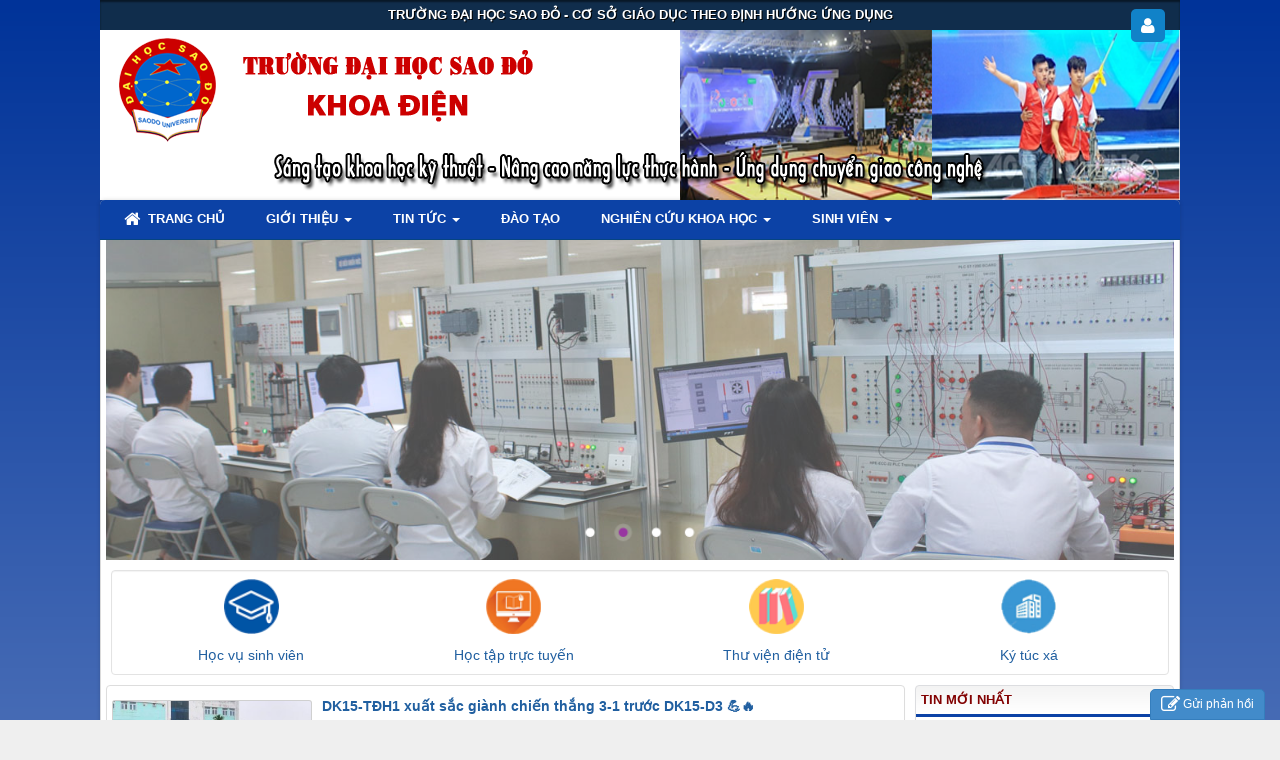

--- FILE ---
content_type: text/html; charset=utf-8
request_url: http://dien.saodo.edu.vn/tag/cong-hien
body_size: 19064
content:
<!DOCTYPE html>
	<html lang="vi" xmlns="http://www.w3.org/1999/xhtml" prefix="og: http://ogp.me/ns#">
	<head>
<title>cong hien</title>
<meta name="description" content="cong hien - Tag - Tin Tức - http&#x3A;&#x002F;&#x002F;dien.saodo.edu.vn&#x002F;tag&#x002F;cong-hien" />
<meta name="keywords" content="cống hiến" />
<meta name="news_keywords" content="cống hiến" />
<meta name="author" content="Khoa Điện - Trường Đại học Sao Đỏ" />
<meta name="copyright" content="Khoa Điện - Trường Đại học Sao Đỏ [kienpvdesign@gmail.com]" />
<meta name="robots" content="index, archive, follow, noodp" />
<meta name="googlebot" content="index,archive,follow,noodp" />
<meta name="msnbot" content="all,index,follow" />
<meta name="generator" content="NukeViet v4.0" />
<meta http-equiv="content-type" content="text/html; charset=utf-8" />
<meta property="og:title" content="cong hien" />
<meta property="og:type" content="website" />
<meta property="og:description" content="cong hien - Tag - Tin Tức - http&#x3A;&#x002F;&#x002F;dien.saodo.edu.vn&#x002F;tag&#x002F;cong-hien" />
<meta property="og:site_name" content="Khoa Điện - Trường Đại học Sao Đỏ" />
<meta property="og:url" content="http://dien.saodo.edu.vn/tag/cong-hien" />
<link rel="shortcut icon" href="/favicon.ico">
<link rel="canonical" href="http://dien.saodo.edu.vn/tag/cong-hien">
<link rel="alternate" href="/rss/" title="Tin Tức" type="application/rss+xml">
<link rel="alternate" href="/rss/tin-tuc/" title="Tin Tức - Tin tức" type="application/rss+xml">
<link rel="alternate" href="/rss/tin-tuc-su-kien/" title="Tin Tức - Tin tức - sự kiên" type="application/rss+xml">
<link rel="alternate" href="/rss/thong-bao-ke-hoach/" title="Tin Tức - Thông báo - Kế hoạch" type="application/rss+xml">
<link rel="alternate" href="/rss/dao-tao/" title="Tin Tức - Đào tạo" type="application/rss+xml">
<link rel="alternate" href="/rss/nghien-cuu-khoa-hoc/" title="Tin Tức - Nghiên cứu khoa học" type="application/rss+xml">
<link rel="alternate" href="/rss/nghien-cuu-trao-doi/" title="Tin Tức - Nghiên cứu trao đổi" type="application/rss+xml">
<link rel="alternate" href="/rss/cong-bo-khoa-hoc/" title="Tin Tức - Công Bố Khoa Học" type="application/rss+xml">
<link rel="alternate" href="/rss/sinh-vien/" title="Tin Tức - Sinh viên" type="application/rss+xml">
<link rel="alternate" href="/rss/hoat-dong-sinh-vien/" title="Tin Tức - Hoạt động sinh viên" type="application/rss+xml">
<link rel="alternate" href="/rss/nghien-cuu-sang-tao/" title="Tin Tức - Nghiên cứu - sáng tạo" type="application/rss+xml">
<link rel="alternate" href="/rss/huong-nghiep-viec-lam/" title="Tin Tức - Hướng nghiệp - Việc Làm" type="application/rss+xml">
<link rel="alternate" href="/rss/tri-an-nguoi-khai-sang/" title="Tin Tức - Tri ân người khai sáng" type="application/rss+xml">
<link rel="alternate" href="/rss/xa-luan/" title="Tin Tức - Xã luận" type="application/rss+xml">
<link rel="alternate" href="/rss/phong-su-phan-anh/" title="Tin Tức - Phóng sự, phản ánh" type="application/rss+xml">
<link rel="alternate" href="/rss/video-clip/" title="Tin Tức - Video Clip" type="application/rss+xml">
<link rel="alternate" href="/rss/tho-ca/" title="Tin Tức - Thơ ca" type="application/rss+xml">
<link rel="StyleSheet" href="/themes/default/css/font-awesome.min.css">
<link rel="StyleSheet" href="/themes/default/css/bootstrap.non-responsive.css">
<link rel="StyleSheet" href="/themes/default/css/style.css">
<link rel="StyleSheet" href="/themes/default/css/style.non-responsive.css">
<link rel="StyleSheet" href="/themes/default/css/news.css">
<link rel="StyleSheet" href="/assets/css/default.vi.0.css?t=353">
<link rel="StyleSheet" href="/themes/default/css/contact.css">
<style type="text/css">
.marquee {
	width: 100%;
	height: 30px;
	margin: 0 auto;
	overflow: hidden;
	position: relative;
	/*border: 1px solid #fff;*/

	background-color: #102D4C;
	/*
    -webkit-border-radius: 5px;
    border-radius: 5px;
	*/
    -webkit-box-shadow: inset 0px 2px 2px  rgba(0, 0, 0, .5), 0px 1px 0px  rgba(250, 250, 250, .2);
    box-shadow: inset 0px 2px 2px  rgba(0, 0, 0, .5), 0px 1px 0px  rgba(250, 250, 250, .2);

	-webkit-transition: background-color 350ms;
	-moz-transition: background-color 350ms;
    transition: background-color 350ms;
}

.marquee p {
	position: absolute;

	font-family: Tahoma, Arial, sans-serif;
	font-weight: bold;
	font-size: 1.0vw;
	color: #ffffff;

	width: 100%;
	height: 100%;

	margin: 0;
	line-height: 30px;

	text-align: center;	
    text-shadow: 1px 1px 0px #000000;
    filter: dropshadow(color=#000000, offx=1, offy=1);

	transform:translateX(100%);
	-moz-transform:translateX(100%);
	-webkit-transform:translateX(100%);
}
.marquee p:nth-child(1) {
	animation: left-one 20s ease infinite;
	-moz-animation: left-one 20s ease infinite;
	-webkit-animation: left-one 20s ease infinite;
}
.marquee p:nth-child(2) {
	animation: left-two 20s ease infinite;
	-moz-animation: left-two 20s ease infinite;
	-webkit-animation: left-two 20s ease infinite;
}
.marquee.down p {
	transform:translateY(-100%);
	-moz-transform:translateY(-100%);
	-webkit-transform:translateY(-100%);
}
.marquee.down p:nth-child(1) {
	animation: down-one 20s ease infinite;
	-moz-animation: down-one 20s ease infinite;
	-webkit-animation: down-one 20s ease infinite;
}
.marquee.down p:nth-child(2) {
	animation: down-two 20s ease infinite;
	-moz-animation: down-two 20s ease infinite;
	-webkit-animation: down-two 20s ease infinite;
}
.marquee.up p {	
	transform:translateY(100%);
	-moz-transform:translateY(100%);
	-webkit-transform:translateY(100%);
}
.marquee.up p:nth-child(1) {
	animation: up-one 20s ease infinite;
	-moz-animation: up-one 20s ease infinite;
	-webkit-animation: up-one 20s ease infinite;
}
.marquee.up p:nth-child(2) {
	animation: up-two 20s ease infinite;
	-moz-animation: up-two 20s ease infinite;
	-webkit-animation: up-two 20s ease infinite;
}

/*================================
	Move the Marquee to the Left
==================================*/

/** Mozilla Firefox Keyframes **/
@-moz-keyframes left-one {
	0%	{
		-moz-transform:translateX(100%);
	}
	10% {
		-moz-transform:translateX(0);
	}
	40% {
		-moz-transform:translateX(0);
	}
	50% {
		-moz-transform:translateX(-100%);
	}
	100%{
		-moz-transform:translateX(-100%);
	}
}
@-moz-keyframes left-two {
	0% {
		-moz-transform:translateX(100%);
	}
	50% {
		-moz-transform:translateX(100%);
	}
	60% {
		-moz-transform:translateX(0);		
	}
	90% {
		-moz-transform:translateX(0);		
	}
	100%{
		-moz-transform:translateX(-100%);
	}
}
/** Webkit Keyframes **/
@-webkit-keyframes left-one {
	0% {
		-webkit-transform:translateX(100%);
	}
	10% {
		-webkit-transform:translateX(0);
	}
	40% {
		-webkit-transform:translateX(0);
	}
	50% {
		-webkit-transform:translateX(-100%);
	}
	100%{
		-webkit-transform:translateX(-100%);
	}
}
@-webkit-keyframes left-two {
	0% {
		-webkit-transform:translateX(100%);
	}
	50% {
		-webkit-transform:translateX(100%);
	}
	60% {
		-webkit-transform:translateX(0);		
	}
	90% {
		-webkit-transform:translateX(0);		
	}
	100%{
		-webkit-transform:translateX(-100%);
	}
}

/*================================
	Move the Marquee Downwards
==================================*/

/** Mozilla Firefox Keyframes **/
@-moz-keyframes down-one {
	0%	{
		-moz-transform:translateY(-100%);
	}
	10% {
		-moz-transform:translateY(0);
	}
	40% {
		-moz-transform:translateY(0);
	}
	50% {
		-moz-transform:translateY(100%);
	}
	100%{
		-moz-transform:translateY(100%);
	}
}
@-moz-keyframes down-two {
	0% {
		-moz-transform:translateY(-100%);
	}
	50% {
		-moz-transform:translateY(-100%);
	}
	60% {
		-moz-transform:translateY(0);		
	}
	90% {
		-moz-transform:translateY(0);		
	}
	100%{
		-moz-transform:translateY(100%);
	}
}

/** Webkit Keyframes **/
@-webkit-keyframes down-one {
	0% {
		-webkit-transform:translateY(-100%);
	}
	10% {
		-webkit-transform:translateY(0);
	}
	40% {
		-webkit-transform:translateY(0);
	}
	50% {
		-webkit-transform:translateY(100%);
	}
	100%{
		-webkit-transform:translateY(100%);
	}
}
@-webkit-keyframes down-two {
	0% {
		-webkit-transform:translateY(-100%);
	}
	50% {
		-webkit-transform:translateY(-100%);
	}
	60% {
		-webkit-transform:translateY(0);		
	}
	90% {
		-webkit-transform:translateY(0);		
	}
	100%{
		-webkit-transform:translateY(100%);
	}
}

/*================================
	Move the Marquee Upwards
==================================*/

/** Mozilla Firefox Keyframes **/
@-moz-keyframes up-one {
	0%	{
		-moz-transform:translateY(100%);
	}
	10% {
		-moz-transform:translateY(0);
	}
	40% {
		-moz-transform:translateY(0);
	}
	50% {
		-moz-transform:translateY(-100%);
	}
	100%{
		-moz-transform:translateY(-100%);
	}
}
@-moz-keyframes up-two {
	0% {
		-moz-transform:translateY(100%);
	}
	50% {
		-moz-transform:translateY(100%);
	}
	60% {
		-moz-transform:translateY(0);		
	}
	90% {
		-moz-transform:translateY(0);		
	}
	100%{
		-moz-transform:translateY(-100%);
	}
}

/** Webkit Keyframes **/
@-webkit-keyframes up-one {
	0% {
		-webkit-transform:translateY(100%);
	}
	10% {
		-webkit-transform:translateY(0);
	}
	40% {
		-webkit-transform:translateY(0);
	}
	50% {
		-webkit-transform:translateY(-100%);
	}
	100%{
		-webkit-transform:translateY(-100%);
	}
}
@-webkit-keyframes up-two {
	0% {
		-webkit-transform:translateY(100%);
	}
	50% {
		-webkit-transform:translateY(100%);
	}
	60% {
		-webkit-transform:translateY(0);		
	}
	90% {
		-webkit-transform:translateY(0);		
	}
	100%{
		-webkit-transform:translateY(-100%);
	}
}
	#slider_jssor_different_size {width: inherit; position:relative;margin:0px auto;margin-bottom:10px; padding-right:5px;}
	#slider1_container {position: relative; background-color:; overflow: hidden;}
	#slider1_container #loading {position: absolute; top: 0px; left: 0px;}#slider1_container #loading .sJbg {filter: alpha(opacity=70); opacity:0.7; position: absolute; display: block; background-color:transparent; top: 0px; left: 0px;width: 100%;height:100%;}#slider1_container #loading .sJcenter { position: absolute; display: block; top: 0px; left: 0px;width: 100%;height:100%; background: url([data-uri]) no-repeat center center;}#slider1_container #slides {cursor: move; position: absolute; left: 0px; top: 0px;overflow: hidden;}#slider1_container #slides a.title { opacity:0.1; position: absolute;top: 25px;right: 25px;background:rgba(255,255,251,0.35);z-index: 15;color:#0e21a3;padding: 10px;font-size: 17px;transition: all 1s ease;}#slider1_container #slides a.title:hover {color:#004a00 }#slider1_container #slides:hover a.title { opacity:1;}#slider1_container .jssorb13 {position: absolute; bottom: 16px; right: 6px;}#slider1_container .jssorb13 div, .jssorb13 div:hover, .jssorb13 .av {overflow: hidden;cursor: pointer;background: url('[data-uri]') no-repeat; }#slider1_container .jssorb13 div {background-position: -5px -5px;}#slider1_container .jssorb13 div:hover, .jssorb13 .av:hover {background-position: -35px -5px;}#slider1_container .jssorb13 .av {background-position: -65px -5px;}#slider1_container .jssorb13 .dn, .jssorb13 .dn:hover {background-position: -95px -5px;}#slider1_container .jssorb13 #prototype {POSITION: absolute; }
	</style>
	</head>
	<body>
	<noscript>
		<div class="alert alert-danger">Trình duyệt của bạn đã tắt chức năng hỗ trợ JavaScript.<br />Website chỉ làm việc khi bạn bật nó trở lại.<br />Để tham khảo cách bật JavaScript, hãy click chuột <a href="http://wiki.nukeviet.vn/support:browser:enable_javascript">vào đây</a>!</div>
	</noscript>
    <div class="body-bg">
	<div class="wraper">
		<header>
			<div class="container">
				<div class="row">
<div class="marquee up">	 
		<p>TRƯỜNG ĐẠI HỌC SAO ĐỎ - CƠ SỞ GIÁO DỤC THEO ĐỊNH HƯỚNG ỨNG DỤNG</p>	
		<p>CHẤT LƯỢNG TOÀN DIỆN - HỢP TÁC SÂU RỘNG - PHÁT TRIỂN BỀN VỮNG</p>
</div>
				</div>
				<div id="header" class="row">
				    <div class="logo">
                                                <h1>Khoa Điện - Trường Đại học Sao Đỏ</h1>
                        <h2></h2>
                    </div>
					<div class="slogan">						
					</div>
				</div>
			</div>
		</header>
		<nav class="second-nav" id="menusite">
			<div class="container">
				<div class="row">
                    <div class="bg radius-top-left radius-top-right box-shadow">
					<div class="navbar navbar-default navbar-static-top radius-top-left radius-top-right" role="navigation">
	<div class="navbar-header">
		<button type="button" class="navbar-toggle" data-toggle="collapse" data-target="#menu-site-default">
			<span class="sr-only">&nbsp;</span>
			<span class="icon-bar">&nbsp;</span>
			<span class="icon-bar">&nbsp;</span>
			<span class="icon-bar">&nbsp;</span>
		</button>
	</div>
	<div class="collapse navbar-collapse" id="menu-site-default">
        <ul class="nav navbar-nav">
			<li>
				<a class="home" title="Trang chủ" href="/"><em class="fa fa-lg fa-home">&nbsp;</em><span> Trang chủ</span></a>
			</li>
			            <li  class="dropdown" rol="presentation">
                <a class="dropdown-toggle"  href="/about/" role="button" aria-expanded="false" title="Giới thiệu" >Giới thiệu <strong class="caret">&nbsp;</strong></a>
                                <ul class="dropdown-menu">
	    <li >
        <a href="/about/Doi-ngu-giang-vien.html" title="Đội ngũ giảng viên" >Đội ngũ giảng viên</a>
    </li>
    <li >
        <a href="about/Co-so-vat-chat.html" title="Cơ sở vật chất" >Cơ sở vật chất</a>
    </li>
</ul>
			</li>
            <li  class="dropdown" rol="presentation">
                <a class="dropdown-toggle"  href="/tin-tuc/" role="button" aria-expanded="false" title="Tin tức" >Tin tức <strong class="caret">&nbsp;</strong></a>
                                <ul class="dropdown-menu">
	    <li >
        <a href="/tin-tuc-su-kien/" title="Tin tức - sự kiên" >Tin tức - sự kiên</a>
    </li>
    <li >
        <a href="/thong-bao-ke-hoach/" title="Thông báo - Kế hoạch" >Thông báo - Kế hoạch</a>
    </li>
</ul>
			</li>
            <li  rol="presentation">
                <a class="dropdown-toggle"  href="/dao-tao/" role="button" aria-expanded="false" title="Đào tạo" >Đào tạo</a>
			</li>
            <li  class="dropdown" rol="presentation">
                <a class="dropdown-toggle"  href="/nghien-cuu-khoa-hoc/" role="button" aria-expanded="false" title="Nghiên cứu khoa học" >Nghiên cứu khoa học <strong class="caret">&nbsp;</strong></a>
                                <ul class="dropdown-menu">
	    <li >
        <a href="/nghien-cuu-trao-doi/" title="Nghiên cứu trao đổi" >Nghiên cứu trao đổi</a>
    </li>
    <li >
        <a href="/cong-bo-khoa-hoc/" title="Công Bố Khoa Học" >Công Bố Khoa Học</a>
    </li>
</ul>
			</li>
            <li  class="dropdown" rol="presentation">
                <a class="dropdown-toggle"  href="/sinh-vien/" role="button" aria-expanded="false" title="Sinh viên" >Sinh viên <strong class="caret">&nbsp;</strong></a>
                                <ul class="dropdown-menu">
	    <li >
        <a href="/hoat-dong-sinh-vien/" title="Hoạt động sinh viên" >Hoạt động sinh viên</a>
    </li>
    <li >
        <a href="/nghien-cuu-sang-tao/" title="Nghiên cứu - sáng tạo" >Nghiên cứu - sáng tạo</a>
    </li>
    <li >
        <a href="/huong-nghiep-viec-lam/" title="Hướng nghiệp - Việc Làm" >Hướng nghiệp - Việc Làm</a>
    </li>
</ul>
			</li>
         </ul>
	</div>
</div>
                    </div>
				</div>
			</div>
		</nav>
        <nav class="header-nav">
            <div class="container">
                <div class="personalArea">
                <span><a title="Đăng nhập - Đăng ký" class="pa pointer button" data-toggle="tip" data-target="#guestBlock_nv1" data-click="y"><em class="fa fa-user fa-lg"></em><span class="hidden">Đăng nhập</span></a></span>
                </div>
                <div class="social-icons">
                </div>
                <div class="contactDefault">
                </div>
                <div id="tip" data-content="">
                    <div class="bg"></div>
                </div>
            </div>
        </nav>
		<section>
			<div class="container" id="body">
<div class="row">
	<div class="col-md-24">
    <div id="slider_jssor_different_size">
		<div id="slider1_container" style="width:1000px;height:300px">
			<div id="loading" u="loading">
				<div class="sJbg"></div>
				<div class="sJcenter"></div>
			</div>
			<div id="slides" u="slides" style="width:1000px;height:300px">
			   <div>
					<img src="/uploads/slider/01.jpg" alt="Lorem ipsum dolor sit amet." style="width:1000px;height:300px"/> 
					<a class="title" href="http://nukeviet.org" target="_top">Lorem ipsum dolor sit amet.</a> 
			   </div>
			   <div>
					<img src="/uploads/slider/03.jpg" alt="Lorem ipsum dolor sit amet, consectetur adipisicing." style="width:1000px;height:300px"/> 
					<a class="title" href="http://fb.com/289538351128394" target="_top">Lorem ipsum dolor sit amet, consectetur adipisicing.</a> 
			   </div>
			   <div>
					<img src="/uploads/slider/04.jpg" alt="Lorem ipsum dolor sit amet, consectetur." style="width:1000px;height:300px"/> 
					<a class="title" href="#" target="_top">Lorem ipsum dolor sit amet, consectetur.</a> 
			   </div>
			   <div>
					<img src="/uploads/slider/05.jpg" alt="Lorem ipsum dolor." style="width:1000px;height:300px"/> 
					<a class="title" href="#" target="_top">Lorem ipsum dolor.</a> 
			   </div>
			</div>
			<div class="jssorb13" u="navigator">
				<div id="prototype" u="prototype" style="WIDTH: 21px; HEIGHT: 21px;"></div>
			</div> 
		</div>  
    </div>  

<div class="well" style="background-color:#fff; margin:0px 5px 10px 5px;">
	<div style="text-align:center; padding:5px;"><table align="center" border="0" cellpadding="0" cellspacing="0" style="width: 100%; margin:0px; padding:0px">	<tbody>		<tr>			<td>			<div id="flip_container">			<div id="flip_card">			<div class="face">			<div style="text-align:center"><a href="http://daotao.saodo.edu.vn" target="_blank"><img alt="" src="/uploads/menu/education.png" style="width: 50%; height: 50%;" /></a></div>			</div>			<div class="back face">			<div style="text-align:center"><a href="http://daotao.saodo.edu.vn" target="_blank"><img alt="" src="/uploads/menu/education.png" style="width: 50%; height: 50%;" /></a></div>			</div>			</div>			</div>			</td>			<td>			<div id="flip_container">			<div id="flip_card">			<div class="face">			<div style="text-align:center"><a href="http://elearning.saodo.edu.vn" target="_blank"><img alt="" src="/uploads/menu/elearning.png" style="width: 50%; height: 50%;" /></a></div>			</div>			<div class="back face">			<div style="text-align:center"><a href="http://elearning.saodo.edu.vn" target="_blank"><img alt="" src="/uploads/menu/elearning.png" style="width: 50%; height: 50%;" /></a></div>			</div>			</div>			</div>			</td>			<td>			<div id="flip_container">			<div id="flip_card">			<div class="face">			<div style="text-align:center"><a href="http://lhtv.vista.vn/" target="_blank"><img alt="" src="/uploads/menu/library.png" style="width: 50%; height: 50%;" /></a></div>			</div>			<div class="back face">			<div style="text-align:center"><a href="http://lhtv.vista.vn/" target="_blank"><img alt="" src="/uploads/menu/library.png" style="width: 50%; height: 50%;" /></a></div>			</div>			</div>			</div>			</td>			<td>			<div id="flip_container">			<div id="flip_card">			<div class="face">			<div style="text-align:center"><a href="http://kytucxa.saodo.edu.vn" target="_blank"><img alt="" src="/uploads/menu/apartment.png" style="width: 50%; height: 50%;" /></a></div>			</div>			<div class="back face">			<div style="text-align:center"><a href="http://kytucxa.saodo.edu.vn" target="_blank"><img alt="" src="/uploads/menu/apartment.png" style="width: 50%; height: 50%;" /></a></div>			</div>			</div>			</div>			</td>		</tr>		<tr>			<td><a class="h3" href="http://daotao.saodo.edu.vn" target="_blank">Học vụ sinh viên</a></td>			<td><a class="h3" href="http://elearning.saodo.edu.vn" target="_blank">Học tập trực tuyến</a></td>			<td><a class="h3" href="http://library.saodo.edu.vn" target="_blank">Thư viện điện tử</a></td>			<td><a class="h3" href="http://kytucxa.saodo.edu.vn" target="_blank">Ký túc xá</a></td>		</tr>	</tbody></table></div>
</div>

	</div>
</div>
<div class="row">
	<div class="col-sm-16 col-md-18">
<div class="news_column panel panel-default">
	<div class="panel-body">
				<a href="/tin-tuc/dk15-tdh1-xuat-sac-gianh-chien-thang-3-1-truoc-dk15-d3-970.html" title="DK15-TĐH1 xuất sắc giành chiến thắng 3-1 trước DK15-D3 💪🔥"><img alt="DK15-TĐH1 xuất sắc giành chiến thắng 3-1 trước DK15-D3 💪🔥" src="/assets/news/2025_11/578266220_1140165798242052_3851508112755177071_n.jpg" width="200" class="img-thumbnail pull-left imghome" /></a>
		<h3><a href="/tin-tuc/dk15-tdh1-xuat-sac-gianh-chien-thang-3-1-truoc-dk15-d3-970.html" title="DK15-TĐH1 xuất sắc giành chiến thắng 3-1 trước DK15-D3 💪🔥">DK15-TĐH1 xuất sắc giành chiến thắng 3-1 trước DK15-D3 💪🔥</a></h3>
		<p>
			<em class="fa fa-clock-o">&nbsp;</em><em>11:18 14/11/2025</em>
		</p>
		<p class="text-justify">
			DK15-TĐH1 xuất sắc giành chiến thắng 3-1 trước DK15-D3 💪🔥<br />Một trận cầu mãn nhãn với tinh thần thi đấu hết mình, cống hiến từng pha bóng đẹp trên sân cỏ Sao Đỏ! 🌟
		</p>
	</div>
</div><div class="news_column panel panel-default">
	<div class="panel-body">
				<a href="/tin-tuc/dk16-tdh1-thi-dau-day-co-gang-nhung-danh-chiu-khuat-phuc-truoc-suc-manh-cua-dk14-d1-d2-voi-ti-so-2-4-967.html" title="DK16-TĐH1 thi đấu đầy cố gắng nhưng đành chịu khuất phục trước sức mạnh của DK14-D1&amp;D2 với tỉ số 2-4 🔥"><img alt="DK16-TĐH1 thi đấu đầy cố gắng nhưng đành chịu khuất phục trước sức mạnh của DK14-D1&amp;D2 với tỉ số 2-4 🔥" src="/assets/news/2025_11/576985237_1137517515173547_76452986062822155_n.jpg" width="200" class="img-thumbnail pull-left imghome" /></a>
		<h3><a href="/tin-tuc/dk16-tdh1-thi-dau-day-co-gang-nhung-danh-chiu-khuat-phuc-truoc-suc-manh-cua-dk14-d1-d2-voi-ti-so-2-4-967.html" title="DK16-TĐH1 thi đấu đầy cố gắng nhưng đành chịu khuất phục trước sức mạnh của DK14-D1&amp;D2 với tỉ số 2-4 🔥">DK16-TĐH1 thi đấu đầy cố gắng nhưng đành chịu khuất phục trước sức mạnh của DK14-D1&amp;D2 với tỉ số 2-4 🔥</a></h3>
		<p>
			<em class="fa fa-clock-o">&nbsp;</em><em>11:06 14/11/2025</em>
		</p>
		<p class="text-justify">
			⚽ Trận cầu rực lửa trên sân cỏ Sao Đỏ!<br />DK16-TĐH1 thi đấu đầy cố gắng nhưng đành chịu khuất phục trước sức mạnh của DK14-D1&D2 với tỉ số 2-4 🔥<br />Một cuộc đối đầu hấp dẫn, cống hiến nhiều pha bóng đẹp mắt và tinh thần thể thao đáng khen ngợi! 💪
		</p>
	</div>
</div><div class="news_column panel panel-default">
	<div class="panel-body">
				<a href="/tin-tuc/lich-thi-dau-giai-bong-da-nam-khoa-dien-2025-959.html" title="⚽🔥 LỊCH THI ĐẤU GIẢI BÓNG ĐÁ NAM KHOA ĐIỆN 2025 🔥⚽"><img alt="⚽🔥 LỊCH THI ĐẤU GIẢI BÓNG ĐÁ NAM KHOA ĐIỆN 2025 🔥⚽" src="/assets/news/2025_11/574284273_1134348758823756_179638660953470236_n.jpg" width="200" class="img-thumbnail pull-left imghome" /></a>
		<h3><a href="/tin-tuc/lich-thi-dau-giai-bong-da-nam-khoa-dien-2025-959.html" title="⚽🔥 LỊCH THI ĐẤU GIẢI BÓNG ĐÁ NAM KHOA ĐIỆN 2025 🔥⚽">⚽🔥 LỊCH THI ĐẤU GIẢI BÓNG ĐÁ NAM KHOA ĐIỆN 2025 🔥⚽</a></h3>
		<p>
			<em class="fa fa-clock-o">&nbsp;</em><em>00:21 05/11/2025</em>
		</p>
		<p class="text-justify">
			⚽🔥 LỊCH THI ĐẤU GIẢI BÓNG ĐÁ NAM KHOA ĐIỆN 2025 🔥⚽<br /><br />💥 Từ ngày 3/11 đến 7/11/2025, những trận cầu rực lửa sẽ chính thức diễn ra, quy tụ các đội mạnh đến từ các lớp Khoa Điện – Trường Đại học Sao Đỏ!<br />💪 Mỗi trận đấu là một hành trình cống hiến, nỗ lực và tinh thần đồng đội bùng cháy trên sân cỏ xanh!<br /><br />📅 Đừng bỏ lỡ – cùng cháy hết mình vì màu cờ sắc áo!
		</p>
	</div>
</div><div class="news_column panel panel-default">
	<div class="panel-body">
				<a href="/tin-tuc-su-kien/hoi-thao-giao-duc-dong-co-y-thuc-hoc-tap-va-khoi-day-khat-vong-cong-hien-cho-sinh-vien-chao-mung-dai-hoi-dang-bo-truong-dai-hoc-sao-do-lan-thu-xi-nhiem-ky-2025-2030-883.html" title="Hội thảo Giáo dục động cơ, ý thức học tập và khơi dậy khát vọng cống hiến cho sinh viên chào mừng Đại hội Đảng bộ Trường Đại học Sao Đỏ lần thứ XI &#40;nhiệm kỳ 2025-2030&#41;."><img alt="Hội thảo Giáo dục động cơ, ý thức học tập và khơi dậy khát vọng cống hiến cho sinh viên chào mừng Đại hội Đảng bộ Trường Đại học Sao Đỏ lần thứ XI &#40;nhiệm kỳ 2025-2030&#41;." src="/assets/news/2025_03/481981195_1085061366998710_761108732522510271_n.jpg" width="200" class="img-thumbnail pull-left imghome" /></a>
		<h3><a href="/tin-tuc-su-kien/hoi-thao-giao-duc-dong-co-y-thuc-hoc-tap-va-khoi-day-khat-vong-cong-hien-cho-sinh-vien-chao-mung-dai-hoi-dang-bo-truong-dai-hoc-sao-do-lan-thu-xi-nhiem-ky-2025-2030-883.html" title="Hội thảo Giáo dục động cơ, ý thức học tập và khơi dậy khát vọng cống hiến cho sinh viên chào mừng Đại hội Đảng bộ Trường Đại học Sao Đỏ lần thứ XI &#40;nhiệm kỳ 2025-2030&#41;.">Hội thảo Giáo dục động cơ, ý thức học tập và khơi dậy khát vọng cống hiến cho sinh viên chào mừng Đại hội Đảng bộ Trường Đại học Sao Đỏ lần thứ XI &#40;nhiệm kỳ 2025-2030&#41;.</a></h3>
		<p>
			<em class="fa fa-clock-o">&nbsp;</em><em>14:00 10/03/2025</em>
		</p>
		<p class="text-justify">
			Khoa Điện tổ chức thành công Hội thảo “Giáo dục động cơ, ý thức học tập và khơi dậy khát vọng cống hiến cho sinh viên” chào mừng Đại hội Đảng bộ Trường Đại học Sao Đỏ lần thứ XI (nhiệm kỳ 2025-2030)
		</p>
	</div>
</div><div class="news_column panel panel-default">
	<div class="panel-body">
				<a href="/tin-tuc-su-kien/chuc-mung-2-dong-chi-tan-dang-vien-da-vinh-du-duoc-dung-vao-hang-ngu-dang-cong-san-viet-nam-875.html" title="Chúc mừng 2 đồng chí tân Đảng viên đã vinh dự được đứng vào hàng ngũ Đảng Cộng sản Việt Nam"><img alt="Chúc mừng 2 đồng chí tân Đảng viên đã vinh dự được đứng vào hàng ngũ Đảng Cộng sản Việt Nam" src="/assets/news/2025_02/z6317911571989_6c1ccd9644a34139969485b92fecb068.jpg" width="200" class="img-thumbnail pull-left imghome" /></a>
		<h3><a href="/tin-tuc-su-kien/chuc-mung-2-dong-chi-tan-dang-vien-da-vinh-du-duoc-dung-vao-hang-ngu-dang-cong-san-viet-nam-875.html" title="Chúc mừng 2 đồng chí tân Đảng viên đã vinh dự được đứng vào hàng ngũ Đảng Cộng sản Việt Nam">Chúc mừng 2 đồng chí tân Đảng viên đã vinh dự được đứng vào hàng ngũ Đảng Cộng sản Việt Nam</a></h3>
		<p>
			<em class="fa fa-clock-o">&nbsp;</em><em>21:00 14/02/2025</em>
		</p>
		<p class="text-justify">
		</p>
	</div>
</div><div class="news_column panel panel-default">
	<div class="panel-body">
				<a href="/tin-tuc/bai-xa-luan-dk15-spcn-836.html" title="Bài xã luận DK15-SPCN"><img alt="Bài xã luận DK15-SPCN" src="/assets/news/2024_11/image.jpg" width="200" class="img-thumbnail pull-left imghome" /></a>
		<h3><a href="/tin-tuc/bai-xa-luan-dk15-spcn-836.html" title="Bài xã luận DK15-SPCN">Bài xã luận DK15-SPCN</a></h3>
		<p>
			<em class="fa fa-clock-o">&nbsp;</em><em>22:15 15/11/2024</em>
		</p>
		<p class="text-justify">
		</p>
	</div>
</div><div class="news_column panel panel-default">
	<div class="panel-body">
				<a href="/xa-luan/bai-xa-luan-cua-lop-dk14-d2-834.html" title="Bài xã luận của lớp DK14-D2."><img alt="Picture5" src="/assets/news/2024_11/picture5_2.jpg" width="200" class="img-thumbnail pull-left imghome" /></a>
		<h3><a href="/xa-luan/bai-xa-luan-cua-lop-dk14-d2-834.html" title="Bài xã luận của lớp DK14-D2.">Bài xã luận của lớp DK14-D2.</a></h3>
		<p>
			<em class="fa fa-clock-o">&nbsp;</em><em>14:25 15/11/2024</em>
		</p>
		<p class="text-justify">
		</p>
	</div>
</div><div class="news_column panel panel-default">
	<div class="panel-body">
				<a href="/tri-an-nguoi-khai-sang/bai-xa-luan-cua-lop-dk13-tdh4-823.html" title="Bài xã luận của lớp DK13-TDH4"><img alt="Picture4" src="/assets/news/2024_11/picture4_2.jpg" width="200" class="img-thumbnail pull-left imghome" /></a>
		<h3><a href="/tri-an-nguoi-khai-sang/bai-xa-luan-cua-lop-dk13-tdh4-823.html" title="Bài xã luận của lớp DK13-TDH4">Bài xã luận của lớp DK13-TDH4</a></h3>
		<p>
			<em class="fa fa-clock-o">&nbsp;</em><em>20:55 12/11/2024</em>
		</p>
		<p class="text-justify">
		</p>
	</div>
</div>
<ul class="related">
		<li>
		<a title="Bài phóng sự của DK13-D1" href="/xa-luan/bai-phong-su-cua-dk13-d1-819.html">Bài phóng sự của DK13-D1</a>
		<em>(20:15 12/11/2024)</em>
	</li>
	<li>
		<a title="Bài xã luận của lớp DK12-TDH4" href="/xa-luan/bai-xa-luan-cua-lop-dk12-tdh4-817.html">Bài xã luận của lớp DK12-TDH4</a>
		<em>(19:55 12/11/2024)</em>
	</li>
	<li>
		<a title="Ban Thư ký Hội SVVN tỉnh tổ chức tọa đàm “Khát vọng cống hiến – Lẽ sống thanh niên”" href="/sinh-vien/ban-thu-ky-hoi-svvn-tinh-to-chuc-toa-dam-khat-vong-cong-hien-le-song-thanh-nien-742.html">Ban Thư ký Hội SVVN tỉnh tổ chức tọa đàm “Khát vọng cống hiến – Lẽ sống thanh niên”</a>
		<em>(11:15 10/01/2024)</em>
	</li>
	<li>
		<a title="Hoạt động chào mừng 20&#x002F;11&#x002F;2023 của trường Đại học Sao Đỏ&#x3A; Nâng cao tinh thần yêu nước, tri ân các thầy cô giáo" href="/tin-tuc/hoat-dong-chao-mung-20-11-2023-cua-truong-dai-hoc-sao-do-nang-cao-tinh-than-yeu-nuoc-tri-an-cac-thay-co-giao-720.html">Hoạt động chào mừng 20&#x002F;11&#x002F;2023 của trường Đại học Sao Đỏ&#x3A; Nâng cao tinh thần yêu nước, tri ân các thầy cô giáo</a>
		<em>(08:40 10/11/2023)</em>
	</li>
	<li>
		<a title="Game show “Giáo dục lý tưởng cách mạng, đạo đức, lối sống và khơi dậy khát vọng cống hiến trong sinh viên Đại học Sao Đỏ”" href="/tin-tuc/game-show-giao-duc-ly-tuong-cach-mang-dao-duc-loi-song-va-khoi-day-khat-vong-cong-hien-trong-sinh-vien-dai-hoc-sao-do-618.html">Game show “Giáo dục lý tưởng cách mạng, đạo đức, lối sống và khơi dậy khát vọng cống hiến trong sinh viên Đại học Sao Đỏ”</a>
		<em>(15:37 23/09/2022)</em>
	</li>
</ul>

<div class="text-center">
	<ul class="pagination"><li class="disabled"><a href="#">&laquo;</a></li><li class="active"><a href="#">1</a></li><li><a rel="next" title="cong hien  -  Trang 2" href="/tag/cong-hien/page-2">2</a></li><li><a rel="next" title="cong hien  -  Trang 3" href="/tag/cong-hien/page-3">3</a></li><li><a rel="next" title="cong hien  -  Trang 2" href="/tag/cong-hien/page-2">&raquo;</a></li></ul>
</div>
	</div>
	<div class="col-sm-8 col-md-6">
		<div class="panel panel-primary" style"background-color:#ffff00;">
	<div class="panel-heading">
		<a href="/groups/Tin-moi-nhat/">Tin mới nhất</a>
	</div>
	<div class="panel-body">
<ul>
	<li class="clearfix" style="margin: 3px 0px;">
		<a href="/tin-tuc/truong-dai-hoc-sao-do-to-chuc-le-be-giang-va-trao-bang-ky-su-cho-svdh-he-chinh-quy-khoa-2021-2026-983.html" title="TRƯỜNG ĐẠI HỌC SAO ĐỎ TỔ CHỨC LỄ BẾ GIẢNG VÀ TRAO BẰNG..."><img src="/assets/news/2026_01/z7435774757024_c0674ae47e78619cf69624360dede1b2.jpg" alt="TRƯỜNG ĐẠI HỌC SAO ĐỎ TỔ CHỨC LỄ BẾ GIẢNG VÀ TRAO BẰNG..." width="75" class="img-thumbnail pull-left"/></a>
		<a  class="show" href="/tin-tuc/truong-dai-hoc-sao-do-to-chuc-le-be-giang-va-trao-bang-ky-su-cho-svdh-he-chinh-quy-khoa-2021-2026-983.html" data-content="TRƯỜNG ĐẠI HỌC SAO ĐỎ TỔ CHỨC LỄ BẾ GIẢNG VÀ TRAO BẰNG KỸ SƯ CHO SVĐH HỆ CHÍNH QUY KHÓA 2021-2026." data-img="/assets/news/2026_01/z7435774757024_c0674ae47e78619cf69624360dede1b2.jpg" data-rel="block_tooltip"><!--<span class="icon_new"></span>-->TRƯỜNG ĐẠI HỌC SAO ĐỎ TỔ CHỨC LỄ BẾ GIẢNG VÀ TRAO BẰNG...</a>
	</li>
	<li class="clearfix" style="margin: 3px 0px;">
		<a href="/nghien-cuu-khoa-hoc/nghien-cuu-thiet-ke-bo-dieu-khien-mo-cho-may-giat-981.html" title="Nghiên cứu, thiết kế bộ điều khiển mờ cho máy giặt"><img src="/assets/news/2025_12/dkmo.png" alt="Nghiên cứu, thiết kế bộ điều khiển mờ cho máy giặt" width="75" class="img-thumbnail pull-left"/></a>
		<a  class="show" href="/nghien-cuu-khoa-hoc/nghien-cuu-thiet-ke-bo-dieu-khien-mo-cho-may-giat-981.html" data-content="&quot;Nghiên cứu, thiết kế bộ điều khiển mờ cho máy giặt” trình bày cấu tạo, nguyên lý làm việc của máy giặt và giới thiệu một số máy giặt hiện nay; phần..." data-img="/assets/news/2025_12/dkmo.png" data-rel="block_tooltip"><!--<span class="icon_new"></span>-->Nghiên cứu, thiết kế bộ điều khiển mờ cho máy giặt</a>
	</li>
	<li class="clearfix" style="margin: 3px 0px;">
		<a href="/sinh-vien/hanh-trinh-vuon-len-tu-nghi-luc-va-dam-me-tu-dong-hoa-cua-sinh-vien-truong-dai-hoc-sao-do-mang-trong-minh-day-y-chi-va-khat-vong-980.html" title="" Hành trình vươn lên từ nghị lực và đam mê tự động..."><img src="/assets/news/2025_12/screenshot-2025-12-27-164807.png" alt="" Hành trình vươn lên từ nghị lực và đam mê tự động..." width="75" class="img-thumbnail pull-left"/></a>
		<a  class="show" href="/sinh-vien/hanh-trinh-vuon-len-tu-nghi-luc-va-dam-me-tu-dong-hoa-cua-sinh-vien-truong-dai-hoc-sao-do-mang-trong-minh-day-y-chi-va-khat-vong-980.html" data-content="" data-img="/assets/news/2025_12/screenshot-2025-12-27-164807.png" data-rel="block_tooltip"><!--<span class="icon_new"></span>-->" Hành trình vươn lên từ nghị lực và đam mê tự động...</a>
	</li>
	<li class="clearfix" style="margin: 3px 0px;">
		<a href="/tin-tuc/[base64].html" title="🌟 HÀNH TRÌNH PHÁT TRIỂN – VƯƠN XA – TỎA SÁNG 🌟 Hơn nửa..."><img src="/assets/news/2025_12/screenshot-2025-12-25-113140.png" alt="🌟 HÀNH TRÌNH PHÁT TRIỂN – VƯƠN XA – TỎA SÁNG 🌟 Hơn nửa..." width="75" class="img-thumbnail pull-left"/></a>
		<a  class="show" href="/tin-tuc/[base64].html" data-content="" data-img="/assets/news/2025_12/screenshot-2025-12-25-113140.png" data-rel="block_tooltip"><!--<span class="icon_new"></span>-->🌟 HÀNH TRÌNH PHÁT TRIỂN – VƯƠN XA – TỎA SÁNG 🌟 Hơn nửa...</a>
	</li>
	<li class="clearfix" style="margin: 3px 0px;">
		<a href="/tin-tuc/sinh-vien-truong-dai-hoc-sao-do-tham-gia-hoi-thao-cung-cap-thong-tin-ve-tu-van-va-kham-suc-khoe-truoc-khi-ket-hon-danh-cho-sinh-vien-cac-truong-dai-hoc-cao-dang-va-trung-cap-978.html" title="📣📣Sinh viên Trường Đại học Sao Đỏ tham gia Hội thảo..."><img src="/assets/news/2025_12/596973132_1317039127134265_7813548945944160151_n.jpg" alt="📣📣Sinh viên Trường Đại học Sao Đỏ tham gia Hội thảo..." width="75" class="img-thumbnail pull-left"/></a>
		<a  class="show" href="/tin-tuc/sinh-vien-truong-dai-hoc-sao-do-tham-gia-hoi-thao-cung-cap-thong-tin-ve-tu-van-va-kham-suc-khoe-truoc-khi-ket-hon-danh-cho-sinh-vien-cac-truong-dai-hoc-cao-dang-va-trung-cap-978.html" data-content="📣📣Sinh viên Trường Đại học Sao Đỏ tham gia Hội thảo “Cung cấp thông tin về tư vấn và khám sức khoẻ trước khi kết hôn dành cho sinh viên các trường Đại..." data-img="/assets/news/2025_12/596973132_1317039127134265_7813548945944160151_n.jpg" data-rel="block_tooltip"><!--<span class="icon_new"></span>-->📣📣Sinh viên Trường Đại học Sao Đỏ tham gia Hội thảo...</a>
	</li>
</ul>
	</div>
</div>
<iframe allowfullscreen="" frameborder="0" height="200" scrolling="no" src="//www.youtube.com/embed/no9auN9Pz-E?rel=0" width="255"></iframe>
<div class="panel panel-primary" style"background-color:#ffff00;">
	<div class="panel-heading">
		Văn bản pháp luật
	</div>
	<div class="panel-body">
<ul class="list_item">
	<li class="icon_new_small" style="margin-bottom:8px;">
		<a href="/download/Phan-mem/Altium-16-0.html" title="" style=""><span class="icon_file"></span>Altium 16.0</a>
	</li>
	<li class="icon_new_small" style="margin-bottom:8px;">
		<a href="/download/Phan-mem/Phan-mem-Proteus-Professional-8-5.html" title="<div style="text-align: justify;"><b>&nbsp; </b>
<div..." style=""><span class="icon_file"></span>Phần mềm Proteus Professional 8.5</a>
	</li>
	<li class="icon_new_small" style="margin-bottom:8px;">
		<a href="/download/Phan-mem/AUTO-CAD-2022.html" title="" style=""><span class="icon_file"></span>AUTO CAD 2022</a>
	</li>
	<li class="icon_new_small" style="margin-bottom:8px;">
		<a href="/download/Van-ban-phap-luat/Nghi-dinh-73-2015-ND-CP.html" title="Quy định về tiêu chuẩn phân tầng; khung xếp hạng và tiêu chuẩn xếp..." style=""><span class="icon_file"></span>Nghị định 73/2015/NĐ-CP</a>
	</li>
	<li class="icon_new_small" style="margin-bottom:8px;">
		<a href="/download/Van-ban-phap-luat/Quyet-dinh-so-07-QD-TTg.html" title="Về điều chỉnh mức cho vay đối với học sinh, sinh viên" style=""><span class="icon_file"></span>Quyết định số 07/QĐ-TTg của Thủ tướng...</a>
	</li>
	<p class="text-right"><a href="/download/" title="Các văn bản khác"><span class="icon_readmore"></span></a></p>
</ul>

	</div>
</div>

	</div>
</div>
<div class="row">
</div>
                </div>
            </section>
        </div>
        <footer id="footer">
            <div class="wraper">
                <div class="container">
                    <div class="row">
                        <div class="col-xs-24 col-sm-24 col-md-8">
                            <div class="panel-body">
    <h3>Khoa Điện, trường Đại học Sao Đỏ</h3>
    <section><ul class="company_info" itemscope itemtype="http://schema.org/LocalBusiness">
<li><a class="pointer" data-toggle="modal" data-target="#company-map-modal"><em class="fa fa-map-marker"></em><span>Địa chỉ: <span itemprop="address" itemscope itemtype="http://schema.org/PostalAddress"><span itemprop="addressLocality" id="company-address">Số 76, Nguyễn Thị Duệ, Thái Học 2, P. Chu Văn An, TP. Hải Phòng.</span></span></span></a></li>
<li><em class="fa fa-phone"></em><span>Điện thoại: <span itemprop="telephone">&#40;0320&#41;</span></span></li>
<li><em class="fa fa-fax"></em><span>Fax: <span itemprop="faxNumber">(0320) 3882 921</span></span></li>
<li><em class="fa fa-envelope"></em><span>Email: <a href="mailto:info@saodo.edu.vn"><span itemprop="email">info@saodo.edu.vn</span></a></span></li>
<li><em class="fa fa-globe"></em><span>Website: <a href="http://dien.saodo.edu.vn" target="_blank"><span itemprop="url">http://dien.saodo.edu.vn</span></a></span></li>
</ul>
<div class="modal fade" id="company-map-modal">
    <div class="modal-dialog">
        <div class="modal-content">
            <div class="modal-body">
				<div id="company-map" data-clat="21.078135136965" data-clng="106.39450984882" data-lat="21.077115868124" data-lng="106.39428108931" data-zoom="17"></div>
            </div>
        </div>
    </div>
</div></section>
</div>

							<div class="copyright">
<span>&copy;&nbsp;Bản quyền thuộc về <a href="http://dien.saodo.edu.vn">Khoa Điện - Trường Đại học Sao Đỏ</a>.&nbsp; </span>
</div>
<div id="contactButton" class="box-shadow">
    <button type="button" class="ctb btn btn-primary btn-sm" data-module="contact"><em class="fa fa-pencil-square-o"></em>Gửi phản hồi</button>
    <div class="panel panel-primary">
        <div class="panel-heading">
            <button type="button" class="close">&times;</button>
            Gửi phản hồi
        </div>
        <div class="panel-body" data-cs="2a5f135e5d6c5cd80d008772d0202074"></div>
    </div>
</div>
                        </div>						
                        <div class="col-xs-24 col-sm-24 col-md-10">
                            <div class="panel-body">
	<div class="featured-products">
				<div class="row clearfix">
			<h3><a href="http://thucphamvahoahoc.saodo.edu.vn/index.php?language=vi&nv=news&op=Dao-tao-san-xuat/Truong-Dai-hoc-Sao-Do-san-xuat-nuoc-uong-tinh-khiet-nhan-hieu-FT-SDU-91" title="Nước uống tinh khiết - Đại học Sao Đỏ" target="_blank">Nước uống tinh khiết - Đại học Sao Đỏ</a></h3>
			<div class="col-xs-24 col-sm-5 col-md-8">
				<a href="http://thucphamvahoahoc.saodo.edu.vn/index.php?language=vi&nv=news&op=Dao-tao-san-xuat/Truong-Dai-hoc-Sao-Do-san-xuat-nuoc-uong-tinh-khiet-nhan-hieu-FT-SDU-91" title="Nước uống tinh khiết - Đại học Sao Đỏ" target="_blank"><img src="/uploads/freecontent/ft-sdu.png" title="Nước uống tinh khiết - Đại học Sao Đỏ" class="img-thumbnail"></a>
			</div>
			<div class="col-xs-24 col-sm-19 col-md-16">
				<ul>
	<li>Lọc than hoạt tính</li>
	<li>Trao đổi ION</li>
	<li>Xử lý&nbsp;RO theo công nghệ Mỹ</li>
	<li>Khủ trung bằng Ozone và tia cực tím</li>
	<li>Đạt tiêu chuẩn QCVN 6-1:2010/BYT</li>
</ul>
			</div>
		</div>
	</div>
</div>

                        </div>
                        <div class="col-xs-24 col-sm-24 col-md-6">
                            <iframe allowfullscreen="" frameborder="0" height="200" scrolling="no" src="https://www.google.com/maps/embed?pb=!1m18!1m12!1m3!1d3722.0807829248356!2d106.39164041430956!3d21.109345290399645!2m3!1f0!2f0!3f0!3m2!1i1024!2i768!4f13.1!3m3!1m2!1s0x31357909df4b3bff%3A0xd8784721e55d91ca!2zVHLGsOG7nW5nIMSQ4bqhaSBo4buNYyBTYW8gxJDhu48!5e0!3m2!1svi!2s!4v1513645891931" style="border:0" width="250"></iframe>

                        </div>
                    </div>
                </div>
            </div>
        </footer>
        <nav class="footerNav2">
            <div class="wraper">
                <div class="container">
                                        <div class="theme-change">
                                        <a href="/index.php?language=vi&amp;nv=news&amp;nvvithemever=r&amp;nv_redirect=HZH1ET3Ip-lspcGrZfPPT3uYMa4s2nFdwIHZDirySnz6RAWiHFM3z1bekGDG5f6N" title="Click để chuyển sang giao diện Tự động"><em class="fa fa-random fa-lg"></em></a>
                    <span title="Chế độ giao diện đang hiển thị: Máy Tính"><em class="fa fa-desktop fa-lg"></em></span>
                    <a href="/index.php?language=vi&amp;nv=news&amp;nvvithemever=m&amp;nv_redirect=HZH1ET3Ip-lspcGrZfPPT3uYMa4s2nFdwIHZDirySnz6RAWiHFM3z1bekGDG5f6N" title="Click để chuyển sang giao diện Di động"><em class="fa fa-mobile fa-lg"></em></a>
                    </div>
                    <div class="bttop">
                        <a class="pointer"><em class="fa fa-eject fa-lg"></em></a>
                    </div>
                </div>
            </div>
        </nav>
    </div>
    <!-- SiteModal Required!!! -->
    <div id="sitemodal" class="modal fade" role="dialog">
        <div class="modal-dialog">
            <div class="modal-content">
                <div class="modal-body">
                    <em class="fa fa-spinner fa-spin">&nbsp;</em>
                </div>
                <button type="button" class="close" data-dismiss="modal"><span class="fa fa-times"></span></button>
            </div>
        </div>
    </div>
	<div class="fix_banner_left">
	</div>
	<div class="fix_banner_right">
	</div>
        <div id="timeoutsess" class="chromeframe">
            Bạn đã không sử dụng Site, <a onclick="timeoutsesscancel();" href="#">Bấm vào đây để duy trì trạng thái đăng nhập</a>. Thời gian chờ: <span id="secField"> 60 </span> giây
        </div>
        <div id="openidResult" class="nv-alert" style="display:none"></div>
        <div id="openidBt" data-result="" data-redirect=""></div>

<div id="guestBlock_nv1" class="hidden">
    <div class="guestBlock">
        <h3><a href="#" onclick="switchTab(this);tipAutoClose(true);" class="guest-sign pointer margin-right current" data-switch=".log-area, .reg-area" data-obj=".guestBlock">Đăng nhập</a> <a href="#" onclick="switchTab(this);tipAutoClose(false);" class="guest-reg pointer" data-switch=".reg-area, .log-area" data-obj=".guestBlock">Đăng ký</a> </h3>
        <div class="log-area">
            <form action="/users/login/" method="post" onsubmit="return login_validForm(this);" autocomplete="off" novalidate>
    <div class="nv-info margin-bottom" data-default="Hãy đăng nhập thành viên để trải nghiệm đầy đủ các tiện ích trên site">Hãy đăng nhập thành viên để trải nghiệm đầy đủ các tiện ích trên site</div>
    <div class="form-detail">
        <div class="form-group">
            <div class="input-group">
                <span class="input-group-addon"><em class="fa fa-user fa-lg"></em></span>
                <input type="text" class="required form-control" placeholder="Tên đăng nhập" value="" name="nv_login" maxlength="100" data-pattern="/^(.){3,}$/" onkeypress="validErrorHidden(this);" data-mess="Tên đăng nhập chưa được khai báo">
            </div>
        </div>
        <div class="form-group">
            <div class="input-group">
                <span class="input-group-addon"><em class="fa fa-key fa-lg fa-fix"></em></span>
                <input type="password" class="required form-control" placeholder="Mật khẩu" value="" name="nv_password" maxlength="100" data-pattern="/^(.){3,}$/" onkeypress="validErrorHidden(this);" data-mess="Mật khẩu đăng nhập chưa được khai báo">
            </div>
        </div>
        <div class="text-center margin-bottom-lg">
            <input type="button" value="Thiết lập lại" class="btn btn-default" onclick="validReset(this.form);return!1;" />
            <button class="bsubmit btn btn-primary" type="submit">Đăng nhập</button>
       	</div>
    </div>
</form>
            <div class="text-center margin-top-lg" id="other_form">
                <a href="/users/lostpass/">Quên mật khẩu?</a>
            </div>
        </div>
                <div class="reg-area hidden">
            <form action="/users/register/" method="post" onsubmit="return reg_validForm(this);" autocomplete="off" novalidate>
	<div class="nv-info margin-bottom" data-default="Để đăng ký thành viên, bạn cần khai báo tất cả các ô trống dưới đây">Để đăng ký thành viên, bạn cần khai báo tất cả các ô trống dưới đây</div>
    <div class="form-detail">
        <div class="form-group">
            <div>
                <input type="text" class="form-control" placeholder="Họ và tên đệm" value="" name="last_name" maxlength="255">
            </div>
        </div>
        <div class="form-group">
            <div>
                <input type="text" class="form-control" placeholder="Tên" value="" name="first_name" maxlength="255">
            </div>
        </div>
        <div class="form-group">
            <div>
                <input type="text" class="required form-control" placeholder="Tên đăng nhập" value="" name="username" maxlength="20" data-pattern="/^(.){4,20}$/" onkeypress="validErrorHidden(this);" data-mess="Tên đăng nhập chưa được khai báo">
            </div>
        </div>
       <div class="form-group">
            <div>
                <input type="email" class="required form-control" placeholder="Email" value="" name="email" maxlength="100" onkeypress="validErrorHidden(this);" data-mess="Email chưa được khai báo">
            </div>
        </div>
        <div class="form-group">
            <div>
                <input type="password" class="password required form-control" placeholder="Mật khẩu" value="" name="password" maxlength="20" data-pattern="/^(.){8,20}$/" onkeypress="validErrorHidden(this);" data-mess="Mật khẩu đăng nhập chưa được khai báo">
            </div>
        </div>
        <div class="form-group">
            <div>
                <input type="password" class="re-password required form-control" placeholder="Lặp lại mật khẩu" value="" name="re_password" maxlength="20" data-pattern="/^(.){8,20}$/" onkeypress="validErrorHidden(this);" data-mess="Bạn chưa viết lại mật khẩu vào ô nhập lại mật khẩu">
            </div>
        </div>
        <div class="form-group rel">
            <div class="input-group">
                <input type="text" class="required form-control" placeholder="Câu hỏi bảo mật" value="" name="your_question" maxlength="255" data-pattern="/^(.){3,}$/" onkeypress="validErrorHidden(this);" data-mess="Bạn chưa khai báo câu hỏi bảo mật">
                <span class="input-group-addon pointer" title="Hãy lựa chọn câu hỏi" onclick="showQlist(this);"><em class="fa fa-caret-down fa-lg"></em></span>
            </div>
            <div class="qlist" data-show="no">
                <ul>
                                        <li><a href="#" onclick="addQuestion(this);">Bạn thích môn thể thao nào nhất</a></li>
                    <li><a href="#" onclick="addQuestion(this);">Món ăn mà bạn yêu thích</a></li>
                    <li><a href="#" onclick="addQuestion(this);">Thần tượng điện ảnh của bạn</a></li>
                    <li><a href="#" onclick="addQuestion(this);">Bạn thích nhạc sỹ nào nhất</a></li>
                    <li><a href="#" onclick="addQuestion(this);">Quê ngoại của bạn ở đâu</a></li>
                    <li><a href="#" onclick="addQuestion(this);">Tên cuốn sách &quot;gối đầu giường&quot;</a></li>
                    <li><a href="#" onclick="addQuestion(this);">Ngày lễ mà bạn luôn mong đợi</a></li>
                </ul>
            </div>
        </div>
        <div class="form-group">
            <div>
                <input type="text" class="required form-control" placeholder="Trả lời câu hỏi" value="" name="answer" maxlength="255" data-pattern="/^(.){3,}$/" onkeypress="validErrorHidden(this);" data-mess="Bạn chưa nhập câu Trả lời của câu hỏi">
            </div>
        </div>
    	        <div class="form-group">
            <div class="middle text-center clearfix">
                <img class="captchaImg display-inline-block" src="/index.php?scaptcha=captcha&t=1768968837" width="150" height="40" alt="Mã bảo mật" title="Mã bảo mật" />
				<em class="fa fa-pointer fa-refresh margin-left margin-right" title="Thay mới" onclick="change_captcha('.rsec');"></em>
				<input type="text" style="width:100px;" class="rsec required form-control display-inline-block" name="nv_seccode" value="" maxlength="6" placeholder="Mã bảo mật" data-pattern="/^(.){6,6}$/" onkeypress="validErrorHidden(this);" data-mess="Mã bảo mật không chính xác" />
            </div>
        </div>
        <div>
            <div>
                <div class="form-group text-center check-box required" data-mess="">
                    <input type="checkbox" name="agreecheck" value="1" class="fix-box" onclick="validErrorHidden(this,3);"/>Tôi đồng ý với <a onclick="usageTermsShow('Quy định đăng ký thành viên');" href="javascript:void(0);"><span class="btn btn-default btn-xs">Quy định đăng ký thành viên</span></a>
                </div>
            </div>
        </div>
    	<div class="text-center margin-bottom-lg">
            <input type="hidden" name="checkss" value="2a5f135e5d6c5cd80d008772d0202074" />
            <input type="button" value="Thiết lập lại" class="btn btn-default" onclick="validReset(this.form);return!1;" />
            <input type="submit" class="btn btn-primary" value="Đăng ký thành viên" />
    	</div>
    </div>
</form>
        </div>
    </div>
</div>
<script src="/assets/js/jquery/jquery.min.js"></script>
<script>
var nv_base_siteurl="/",nv_lang_data="vi",nv_lang_interface="vi",nv_name_variable="nv",nv_fc_variable="op",nv_lang_variable="language",nv_module_name="news",nv_func_name="tag",nv_is_user=0, nv_my_ofs=7,nv_my_abbr="ICT",nv_cookie_prefix="nv4c_i24gj",nv_check_pass_mstime=1738000,nv_area_admin=0,nv_safemode=0,theme_responsive=0;</script>
<script src="/assets/js/language/vi.js"></script>
<script src="/assets/js/global.js"></script>
<script src="/themes/default/js/news.js"></script>
<script src="/themes/default/js/main.js"></script>
<script type="text/javascript" data-show="after">
$(function(){
    checkWidthMenu();
    $(window).resize(checkWidthMenu);
});
</script>
<script src="/themes/default/js/users.js"></script>
<script type="text/javascript" src="/themes/default/js/slider.jssor/jssor.slider.mini.js"></script>
<script type="text/javascript">
	 jQuery(document).ready(function ($) { var _SlideshowTransitions = [ { $Duration: 700, $Opacity: 2, $Brother: { $Duration: 1000, $Opacity: 2 } }, { $Duration: 1200, $Zoom: 11, $Rotate: -1, $Easing: { $Zoom: $JssorEasing$.$EaseInQuad, $Opacity: $JssorEasing$.$EaseLinear, $Rotate: $JssorEasing$.$EaseInQuad }, $Opacity: 2, $Round: { $Rotate: 0.5 }, $Brother: { $Duration: 1200, $Zoom: 1, $Rotate: 1, $Easing: $JssorEasing$.$EaseSwing, $Opacity: 2, $Round: { $Rotate: 0.5 }, $Shift: 90 } }, { $Duration: 1400, x: 0.25, $Zoom: 1.5, $Easing: { $Left: $JssorEasing$.$EaseInWave, $Zoom: $JssorEasing$.$EaseInSine }, $Opacity: 2, $ZIndex: -10, $Brother: { $Duration: 1400, x: -0.25, $Zoom: 1.5, $Easing: { $Left: $JssorEasing$.$EaseInWave, $Zoom: $JssorEasing$.$EaseInSine }, $Opacity: 2, $ZIndex: -10 } }, { $Duration: 1200, $Zoom: 11, $Rotate: 1, $Easing: { $Opacity: $JssorEasing$.$EaseLinear, $Rotate: $JssorEasing$.$EaseInQuad }, $Opacity: 2, $Round: { $Rotate: 1 }, $ZIndex: -10, $Brother: { $Duration: 1200, $Zoom: 11, $Rotate: -1, $Easing: { $Opacity: $JssorEasing$.$EaseLinear, $Rotate: $JssorEasing$.$EaseInQuad }, $Opacity: 2, $Round: { $Rotate: 1 }, $ZIndex: -10, $Shift: 600 } }, { $Duration: 1500, x: 0.5, $Cols: 2, $ChessMode: { $Column: 3 }, $Easing: { $Left: $JssorEasing$.$EaseInOutCubic }, $Opacity: 2, $Brother: { $Duration: 1500, $Opacity: 2 } }, { $Duration: 1500, x: -0.3, y: 0.5, $Zoom: 1, $Rotate: 0.1, $During: { $Left: [0.6, 0.4], $Top: [0.6, 0.4], $Rotate: [0.6, 0.4], $Zoom: [0.6, 0.4] }, $Easing: { $Left: $JssorEasing$.$EaseInQuad, $Top: $JssorEasing$.$EaseInQuad, $Opacity: $JssorEasing$.$EaseLinear, $Rotate: $JssorEasing$.$EaseInQuad }, $Opacity: 2, $Brother: { $Duration: 1000, $Zoom: 11, $Rotate: -0.5, $Easing: { $Opacity: $JssorEasing$.$EaseLinear, $Rotate: $JssorEasing$.$EaseInQuad }, $Opacity: 2, $Shift: 200 } }, { $Duration: 1500, x: 0.3, $During: { $Left: [0.6, 0.4] }, $Easing: { $Left: $JssorEasing$.$EaseInQuad, $Opacity: $JssorEasing$.$EaseLinear }, $Opacity: 2, $Outside: true, $Brother: { $Duration: 1000, x: -0.3, $Easing: { $Left: $JssorEasing$.$EaseInQuad, $Opacity: $JssorEasing$.$EaseLinear }, $Opacity: 2 } }, { $Duration: 1500, $Zoom: 11, $Rotate: 0.5, $During: { $Left: [0.4, 0.6], $Top: [0.4, 0.6], $Rotate: [0.4, 0.6], $Zoom: [0.4, 0.6] }, $Easing: { $Opacity: $JssorEasing$.$EaseLinear, $Rotate: $JssorEasing$.$EaseInQuad }, $Opacity: 2, $Brother: { $Duration: 1000, $Zoom: 1, $Rotate: -0.5, $Easing: { $Opacity: $JssorEasing$.$EaseLinear, $Rotate: $JssorEasing$.$EaseInQuad }, $Opacity: 2, $Shift: 200 } }, { $Duration: 1200, x: 0.25, y: 0.5, $Rotate: -0.1, $Easing: { $Left: $JssorEasing$.$EaseInQuad, $Top: $JssorEasing$.$EaseInQuad, $Opacity: $JssorEasing$.$EaseLinear, $Rotate: $JssorEasing$.$EaseInQuad }, $Opacity: 2, $Brother: { $Duration: 1200, x: -0.1, y: -0.7, $Rotate: 0.1, $Easing: { $Left: $JssorEasing$.$EaseInQuad, $Top: $JssorEasing$.$EaseInQuad, $Opacity: $JssorEasing$.$EaseLinear, $Rotate: $JssorEasing$.$EaseInQuad }, $Opacity: 2 } }, { $Duration: 1600, x: 1, $Rows: 2, $ChessMode: { $Row: 3 }, $Easing: { $Left: $JssorEasing$.$EaseInOutQuart, $Opacity: $JssorEasing$.$EaseLinear }, $Opacity: 2, $Brother: { $Duration: 1600, x: -1, $Rows: 2, $ChessMode: { $Row: 3 }, $Easing: { $Left: $JssorEasing$.$EaseInOutQuart, $Opacity: $JssorEasing$.$EaseLinear }, $Opacity: 2 } }, { $Duration: 1600, y: -1, $Cols: 2, $ChessMode: { $Column: 12 }, $Easing: { $Top: $JssorEasing$.$EaseInOutQuart, $Opacity: $JssorEasing$.$EaseLinear }, $Opacity: 2, $Brother: { $Duration: 1600, y: 1, $Cols: 2, $ChessMode: { $Column: 12 }, $Easing: { $Top: $JssorEasing$.$EaseInOutQuart, $Opacity: $JssorEasing$.$EaseLinear }, $Opacity: 2 } }, { $Duration: 1200, y: 1, $Easing: { $Top: $JssorEasing$.$EaseInOutQuart, $Opacity: $JssorEasing$.$EaseLinear }, $Opacity: 2, $Brother: { $Duration: 1200, y: -1, $Easing: { $Top: $JssorEasing$.$EaseInOutQuart, $Opacity: $JssorEasing$.$EaseLinear }, $Opacity: 2 } }, { $Duration: 1200, x: 1, $Easing: { $Left: $JssorEasing$.$EaseInOutQuart, $Opacity: $JssorEasing$.$EaseLinear }, $Opacity: 2, $Brother: { $Duration: 1200, x: -1, $Easing: { $Left: $JssorEasing$.$EaseInOutQuart, $Opacity: $JssorEasing$.$EaseLinear }, $Opacity: 2 } }, { $Duration: 1200, y: -1, $Easing: { $Top: $JssorEasing$.$EaseInOutQuart, $Opacity: $JssorEasing$.$EaseLinear }, $Opacity: 2, $ZIndex: -10, $Brother: { $Duration: 1200, y: -1, $Easing: { $Top: $JssorEasing$.$EaseInOutQuart, $Opacity: $JssorEasing$.$EaseLinear }, $Opacity: 2, $ZIndex: -10, $Shift: -100 } }, { $Duration: 1200, x: 1, $Delay: 40, $Cols: 6, $Formation: $JssorSlideshowFormations$.$FormationStraight, $Easing: { $Left: $JssorEasing$.$EaseInOutQuart, $Opacity: $JssorEasing$.$EaseLinear }, $Opacity: 2, $ZIndex: -10, $Brother: { $Duration: 1200, x: 1, $Delay: 40, $Cols: 6, $Formation: $JssorSlideshowFormations$.$FormationStraight, $Easing: { $Top: $JssorEasing$.$EaseInOutQuart, $Opacity: $JssorEasing$.$EaseLinear }, $Opacity: 2, $ZIndex: -10, $Shift: -100 } }, { $Duration: 1500, x: -0.1, y: -0.7, $Rotate: 0.1, $During: { $Left: [0.6, 0.4], $Top: [0.6, 0.4], $Rotate: [0.6, 0.4] }, $Easing: { $Left: $JssorEasing$.$EaseInQuad, $Top: $JssorEasing$.$EaseInQuad, $Opacity: $JssorEasing$.$EaseLinear, $Rotate: $JssorEasing$.$EaseInQuad }, $Opacity: 2, $Brother: { $Duration: 1000, x: 0.2, y: 0.5, $Rotate: -0.1, $Easing: { $Left: $JssorEasing$.$EaseInQuad, $Top: $JssorEasing$.$EaseInQuad, $Opacity: $JssorEasing$.$EaseLinear, $Rotate: $JssorEasing$.$EaseInQuad }, $Opacity: 2 } }, { $Duration: 1600, x: -0.2, $Delay: 40, $Cols: 12, $During: { $Left: [0.4, 0.6] }, $SlideOut: true, $Formation: $JssorSlideshowFormations$.$FormationStraight, $Assembly: 260, $Easing: { $Left: $JssorEasing$.$EaseInOutExpo, $Opacity: $JssorEasing$.$EaseInOutQuad }, $Opacity: 2, $Outside: true, $Round: { $Top: 0.5 }, $Brother: { $Duration: 1000, x: 0.2, $Delay: 40, $Cols: 12, $Formation: $JssorSlideshowFormations$.$FormationStraight, $Assembly: 1028, $Easing: { $Left: $JssorEasing$.$EaseInOutExpo, $Opacity: $JssorEasing$.$EaseInOutQuad }, $Opacity: 2, $Round: { $Top: 0.5 } } } ]; var options = { $FillMode: 1, $DragOrientation: 3, $AutoPlay: true, $AutoPlayInterval: 2500, $SlideshowOptions: { $Class: $JssorSlideshowRunner$, $Transitions: _SlideshowTransitions, $TransitionsOrder: 1, $ShowLink: true }, $BulletNavigatorOptions: { $Class: $JssorBulletNavigator$, $ChanceToShow: 2, $AutoCenter: 1, $Steps: 1, $Lanes: 1, $SpacingX: 10, $SpacingY: 10, $Orientation: 1 } }; var jssor_slider1 = new $JssorSlider$("slider1_container", options); function ScaleSlider() { var parentWidth = jssor_slider1.$Elmt.parentNode.clientWidth; if (parentWidth) jssor_slider1.$SetScaleWidth(parentWidth); else $JssorUtils$.$Delay(ScaleSlider, 30);} ScaleSlider(); if (!navigator.userAgent.match(/(iPhone|iPod|iPad|BlackBerry|IEMobile)/)) { $(window).bind('resize', ScaleSlider); } });
	</script>
<script type="text/javascript">
$(document).ready(function() {$("[data-rel='block_tooltip'][data-content!='']").tooltip({
	placement: "bottom",
	html: true,
	title: function(){return ( $(this).data('img') == '' ? '' : '<img class="img-thumbnail pull-left margin_image" src="' + $(this).data('img') + '" width="90" />' ) + '<p class="text-justify">' + $(this).data('content') + '</p><div class="clearfix"></div>';}
});});
</script>
<script src="/themes/default/js/contact.js"></script>
<script src="/themes/default/js/bootstrap.min.js"></script>

</body>
</html>

--- FILE ---
content_type: text/css
request_url: http://dien.saodo.edu.vn/assets/css/default.vi.0.css?t=353
body_size: 418
content:
.wraper{width:1080px;}#header{background-image:url('/uploads/banners/banner2021.png');background-repeat:no-repeat;background-position:center;width:1080px;height:170px;}.navbar-default{background-color:#0c42a6;border-color:#064481}
.navbar-default .navbar-nav>.active>a,.navbar-default .navbar-nav>.active>a:hover,.navbar-default .navbar-nav>.active>a:focus{color:#fff;background-color:#0b59ea}
.col-md-10{width:39%;}

--- FILE ---
content_type: application/javascript
request_url: http://dien.saodo.edu.vn/themes/default/js/slider.jssor/jssor.slider.mini.js
body_size: 42422
content:
(function(f,e,b,g,c,d,h){/*! Jssor */
new(function(){});var k=f.$JssorEasing$={$EaseLinear:function(a){return a},$EaseGoBack:function(a){return 1-b.abs(2-1)},$EaseSwing:function(a){return-b.cos(a*b.PI)/2+.5},$EaseInQuad:function(a){return a*a},$EaseOutQuad:function(a){return-a*(a-2)},$EaseInOutQuad:function(a){return(a*=2)<1?1/2*a*a:-1/2*(--a*(a-2)-1)},$EaseInCubic:function(a){return a*a*a},$EaseOutCubic:function(a){return(a-=1)*a*a+1},$EaseInOutCubic:function(a){return(a*=2)<1?1/2*a*a*a:1/2*((a-=2)*a*a+2)},$EaseInQuart:function(a){return a*a*a*a},$EaseOutQuart:function(a){return-((a-=1)*a*a*a-1)},$EaseInOutQuart:function(a){return(a*=2)<1?1/2*a*a*a*a:-1/2*((a-=2)*a*a*a-2)},$EaseInQuint:function(a){return a*a*a*a*a},$EaseOutQuint:function(a){return(a-=1)*a*a*a*a+1},$EaseInOutQuint:function(a){return(a*=2)<1?1/2*a*a*a*a*a:1/2*((a-=2)*a*a*a*a+2)},$EaseInSine:function(a){return 1-b.cos(a*b.PI/2)},$EaseOutSine:function(a){return b.sin(a*b.PI/2)},$EaseInOutSine:function(a){return-1/2*(b.cos(b.PI*a)-1)},$EaseInExpo:function(a){return a==0?0:b.pow(2,10*(a-1))},$EaseOutExpo:function(a){return a==1?1:-b.pow(2,-10*a)+1},$EaseInOutExpo:function(a){return a==0||a==1?a:(a*=2)<1?1/2*b.pow(2,10*(a-1)):1/2*(-b.pow(2,-10*--a)+2)},$EaseInCirc:function(a){return-(b.sqrt(1-a*a)-1)},$EaseOutCirc:function(a){return b.sqrt(1-(a-=1)*a)},$EaseInOutCirc:function(a){return(a*=2)<1?-1/2*(b.sqrt(1-a*a)-1):1/2*(b.sqrt(1-(a-=2)*a)+1)},$EaseInElastic:function(a){if(!a||a==1)return a;var c=.3,d=.075;return-(b.pow(2,10*(a-=1))*b.sin((a-d)*2*b.PI/c))},$EaseOutElastic:function(a){if(!a||a==1)return a;var c=.3,d=.075;return b.pow(2,-10*a)*b.sin((a-d)*2*b.PI/c)+1},$EaseInOutElastic:function(a){if(!a||a==1)return a;var c=.45,d=.1125;return(a*=2)<1?-.5*b.pow(2,10*(a-=1))*b.sin((a-d)*2*b.PI/c):b.pow(2,-10*(a-=1))*b.sin((a-d)*2*b.PI/c)*.5+1},$EaseInBack:function(a){var b=1.70158;return a*a*((b+1)*a-b)},$EaseOutBack:function(a){var b=1.70158;return(a-=1)*a*((b+1)*a+b)+1},$EaseInOutBack:function(a){var b=1.70158;return(a*=2)<1?1/2*a*a*(((b*=1.525)+1)*a-b):1/2*((a-=2)*a*(((b*=1.525)+1)*a+b)+2)},$EaseInBounce:function(a){return 1-k.$EaseOutBounce(1-a)},$EaseOutBounce:function(a){return a<1/2.75?7.5625*a*a:a<2/2.75?7.5625*(a-=1.5/2.75)*a+.75:a<2.5/2.75?7.5625*(a-=2.25/2.75)*a+.9375:7.5625*(a-=2.625/2.75)*a+.984375},$EaseInOutBounce:function(a){return a<1/2?k.$EaseInBounce(a*2)*.5:k.$EaseOutBounce(a*2-1)*.5+.5},$EaseInWave:function(a){return 1-b.cos(a*b.PI*2)},$EaseOutWave:function(a){return b.sin(a*b.PI*2)},$EaseOutJump:function(a){return 1-((a*=2)<1?(a=1-a)*a*a:(a-=1)*a*a)},$EaseInJump:function(a){return(a*=2)<1?a*a*a:(a=2-a)*a*a}},o={fd:function(a){return(a&3)>0},dd:function(a){return(a&12)>0}},p={Ke:37,Ie:39},m,i,a=new function(){var i=this,lb=1,F=2,F=3,fb=4,jb=5,q=0,l=0,t=0,Y=0,D=0,qb=navigator.appName,k=navigator.userAgent,p=e.documentElement,B;function x(){if(!q)if(qb=="Microsoft Internet Explorer"&&!!f.attachEvent&&!!f.ActiveXObject){var d=k.indexOf("MSIE");q=lb;t=n(k.substring(d+5,k.indexOf(";",d)));/*@cc_on Y=@_jscript_version@*/;l=e.documentMode||t}else if(qb=="Netscape"&&!!f.addEventListener){var c=k.indexOf("Firefox"),a=k.indexOf("Safari"),h=k.indexOf("Chrome"),b=k.indexOf("AppleWebKit");if(c>=0){q=F;l=n(k.substring(c+8))}else if(a>=0){var i=k.substring(0,a).lastIndexOf("/");q=h>=0?fb:F;l=n(k.substring(i+1,a))}if(b>=0)D=n(k.substring(b+12))}else{var g=/(opera)(?:.*version|)[ \/]([\w.]+)/i.exec(k);if(g){q=jb;l=n(g[2])}}}function s(){x();return q==lb}function N(){return s()&&(l<6||e.compatMode=="BackCompat")}function eb(){x();return q==F}function db(){x();return q==fb}function ib(){x();return q==jb}function Z(){return eb()&&D>534&&D<535}function A(){return s()&&l<9}function u(a){if(!B){j(["transform","WebkitTransform","msTransform","MozTransform","OTransform"],function(b){if(a.style[b]!=h){B=b;return c}});B=B||"transform"}return B}function ob(a){return Object.prototype.toString.call(a)}var I;function j(a,d){if(ob(a)=="[object Array]"){for(var b=0;b<a.length;b++)if(d(a[b],b,a))return c}else for(var e in a)if(d(a[e],e,a))return c}function vb(){if(!I){I={};j(["Boolean","Number","String","Function","Array","Date","RegExp","Object"],function(a){I["[object "+a+"]"]=a.toLowerCase()})}return I}function z(a){return a==g?String(a):vb()[ob(a)]||"object"}function y(a,b){return{x:a,y:b}}function pb(b,a){setTimeout(b,a||0)}function G(b,d,c){var a=!b||b=="inherit"?"":b;j(d,function(c){var b=c.exec(a);if(b){var d=a.substr(0,b.index),e=a.substr(b.lastIndex+1,a.length-(b.lastIndex+1));a=d+e}});a=c+(a.indexOf(" ")!=0?" ":"")+a;return a}function bb(b,a){if(l<9)b.style.filter=a}function sb(b,a,c){if(Y<9){var e=b.style.filter,g=new RegExp(/[\s]*progid:DXImageTransform\.Microsoft\.Matrix\([^\)]*\)/g),f=a?"progid:DXImageTransform.Microsoft.Matrix(M11="+a[0][0]+", M12="+a[0][1]+", M21="+a[1][0]+", M22="+a[1][1]+", SizingMethod='auto expand')":"",d=G(e,[g],f);bb(b,d);i.qd(b,c.y);i.jd(b,c.x)}}i.Ib=s;i.te=eb;i.Lb=db;i.jc=ib;i.P=A;i.N=function(){return l};i.le=function(){return t||l};i.cc=function(){x();return D};i.$Delay=pb;function mb(a){a.constructor===mb.caller&&a.hd&&a.hd()}i.hd=mb;i.cb=function(a){if(i.id(a))a=e.getElementById(a);return a};function v(a){return a||f.event}i.ke=function(a){a=v(a);return a.target||a.srcElement||e};i.od=function(a){a=v(a);var b=e.body;return{x:a.pageX||a.clientX+(p.scrollLeft||b.scrollLeft||0)-(p.clientLeft||b.clientLeft||0)||0,y:a.pageY||a.clientY+(p.scrollTop||b.scrollTop||0)-(p.clientTop||b.clientTop||0)||0}};function E(c,d,a){if(a!=h)c.style[d]=a;else{var b=c.currentStyle||c.style;a=b[d];if(a==""&&f.getComputedStyle){b=c.ownerDocument.defaultView.getComputedStyle(c,g);b&&(a=b.getPropertyValue(d)||b[d])}return a}}function V(b,c,a,d){if(a!=h){d&&(a+="px");E(b,c,a)}else return n(E(b,c))}function o(d,a){var b=a&2,c=a?V:E;return function(e,a){return c(e,d,a,b)}}function tb(b){if(s()&&t<9){var a=/opacity=([^)]*)/.exec(b.style.filter||"");return a?n(a[1])/100:1}else return n(b.style.opacity||"1")}function ub(c,a,f){if(s()&&t<9){var h=c.style.filter||"",i=new RegExp(/[\s]*alpha\([^\)]*\)/g),e=b.round(100*a),d="";if(e<100||f)d="alpha(opacity="+e+") ";var g=G(h,[i],d);bb(c,g)}else c.style.opacity=a==1?"":b.round(a*100)/100}function X(e,a){var d=a.$Rotate||0,c=a.$Scale==h?1:a.$Scale;if(A()){var l=i.df(d/180*b.PI,c,c);sb(e,!d&&c==1?g:l,i.ef(l,a.$OriginalWidth,a.$OriginalHeight))}else{var j=u(e);if(j){var k="rotate("+d%360+"deg) scale("+c+")";if(db()&&D>535&&"ontouchstart"in f)k+=" perspective(2000px)";e.style[j]=k}}}i.kf=function(b,a){if(Z())pb(i.G(g,X,b,a));else X(b,a)};i.pf=function(b,c){var a=u(b);if(a)b.style[a+"Origin"]=c};i.qf=function(a,c){if(s()&&t<9||t<10&&N())a.style.zoom=c==1?"":c;else{var b=u(a);if(b){var f="scale("+c+")",e=a.style[b],g=new RegExp(/[\s]*scale\(.*?\)/g),d=G(e,[g],f);a.style[b]=d}}};i.mf=function(a){if(!a.style[u(a)]||a.style[u(a)]=="none")a.style[u(a)]="perspective(2000px)"};i.nf=function(a){a.style[u(a)]="none"};i.Hb=function(b,a){return function(c){c=v(c);var e=c.type,d=c.relatedTarget||(e=="mouseout"?c.toElement:c.fromElement);(!d||d!==a&&!i.Re(a,d))&&b(c)}};i.e=function(a,c,d,b){a=i.cb(a);if(a.addEventListener){c=="mousewheel"&&a.addEventListener("DOMMouseScroll",d,b);a.addEventListener(c,d,b)}else if(a.attachEvent){a.attachEvent("on"+c,d);b&&a.setCapture&&a.setCapture()}};i.Kb=function(a,c,d,b){a=i.cb(a);if(a.removeEventListener){c=="mousewheel"&&a.removeEventListener("DOMMouseScroll",d,b);a.removeEventListener(c,d,b)}else if(a.detachEvent){a.detachEvent("on"+c,d);b&&a.releaseCapture&&a.releaseCapture()}};i.Te=function(b,a){i.e(A()?e:f,"mouseup",b,a)};i.bb=function(a){a=v(a);a.preventDefault&&a.preventDefault();a.cancel=c;a.returnValue=d};i.G=function(d,c){var a=[].slice.call(arguments,2),b=function(){var b=a.concat([].slice.call(arguments,0));return c.apply(d,b)};return b};i.Pe=function(a,b){if(b==h)return a.textContent||a.innerText;var c=e.createTextNode(b);i.Kc(a);a.appendChild(c)};i.Kc=function(a){a.innerHTML=""};i.K=function(c){for(var b=[],a=c.firstChild;a;a=a.nextSibling)a.nodeType==1&&b.push(a);return b};function nb(a,c,e,b){b=b||"u";for(a=a?a.firstChild:g;a;a=a.nextSibling)if(a.nodeType==1){if(R(a,b)==c)return a;if(!e){var d=nb(a,c,e,b);if(d)return d}}}i.t=nb;function P(a,d,f,b){b=b||"u";var c=[];for(a=a?a.firstChild:g;a;a=a.nextSibling)if(a.nodeType==1){R(a,b)==d&&c.push(a);if(!f){var e=P(a,d,f,b);if(e.length)c=c.concat(e)}}return c}function gb(a,c,d){for(a=a?a.firstChild:g;a;a=a.nextSibling)if(a.nodeType==1){if(a.tagName==c)return a;if(!d){var b=gb(a,c,d);if(b)return b}}}i.Xe=gb;function ab(a,c,e){var b=[];for(a=a?a.firstChild:g;a;a=a.nextSibling)if(a.nodeType==1){(!c||a.tagName==c)&&b.push(a);if(!e){var d=ab(a,c,e);if(d.length)b=b.concat(d)}}return b}i.Ze=ab;i.Qe=function(b,a){return b.getElementsByTagName(a)};function U(c){for(var b=1;b<arguments.length;b++){var a=arguments[b];if(a)for(var d in a)c[d]=a[d]}return c}i.g=U;i.Ec=function(a){return z(a)=="function"};i.Ub=function(a){return z(a)=="array"};i.id=function(a){return z(a)=="string"};i.sc=function(a){return!isNaN(n(a))&&isFinite(a)};i.b=j;function O(a){return e.createElement(a)}i.V=function(){return O("DIV",e)};i.hf=function(){return O("SPAN",e)};i.xc=function(){};function S(b,c,a){if(a==h)return b.getAttribute(c);b.setAttribute(c,a)}function R(a,b){return S(a,b)||S(a,"data-"+b)}i.C=R;function r(b,a){if(a==h)return b.className;b.className=a}i.Gc=r;i.Oe=function(a){return a.parentNode};i.I=function(a){i.O(a,"none")};i.v=function(a,b){i.O(a,b?"none":"")};i.Jc=function(b,a){b.removeAttribute(a)};i.jf=function(){return s()&&l<10};i.zd=function(d,c){if(c)d.style.clip="rect("+b.round(c.$Top)+"px "+b.round(c.$Right)+"px "+b.round(c.$Bottom)+"px "+b.round(c.$Left)+"px)";else{var g=d.style.cssText,f=[new RegExp(/[\s]*clip: rect\(.*?\)[;]?/i),new RegExp(/[\s]*cliptop: .*?[;]?/i),new RegExp(/[\s]*clipright: .*?[;]?/i),new RegExp(/[\s]*clipbottom: .*?[;]?/i),new RegExp(/[\s]*clipleft: .*?[;]?/i)],e=G(g,f,"");a.Fb(d,e)}};i.H=function(){return+new Date};i.B=function(b,a){b.appendChild(a)};i.Vb=function(b,a,c){(c||a.parentNode).insertBefore(b,a)};i.nb=function(a,b){(b||a.parentNode).removeChild(a)};i.Td=function(a,b){j(a,function(a){i.nb(a,b)})};i.Ud=function(a){i.Td(i.K(a),a)};i.Rd=function(b,a){return parseInt(b,a||10)};function n(a){return parseFloat(a)}i.qc=n;i.Re=function(b,a){var c=e.body;while(a&&b!==a&&c!==a)try{a=a.parentNode}catch(f){return d}return b===a};function T(d,c,b){var a=d.cloneNode(!c);!b&&i.Jc(a,"id");return a}i.Q=T;function M(a){if(a){var b=a.$FlyDirection;if(b&1)a.x=a.$ScaleHorizontal||1;if(b&2)a.x=-a.$ScaleHorizontal||-1;if(b&4)a.y=a.$ScaleVertical||1;if(b&8)a.y=-a.$ScaleVertical||-1;if(a.$Rotate==c)a.$Rotate=1;M(a.$Brother)}}i.Gb=function(a){if(a){for(var b=0;b<a.length;b++)M(a[b]);for(var c in a)M(a[c])}};i.sb=function(e,f){var a=new Image;function b(e,c){i.Kb(a,"load",b);i.Kb(a,"abort",d);i.Kb(a,"error",d);f&&f(a,c)}function d(a){b(a,c)}if(ib()&&l<11.6||!e)b(!e);else{i.e(a,"load",b);i.e(a,"abort",d);i.e(a,"error",d);a.src=e}};i.Kd=function(d,a,e){var c=d.length+1;function b(b){c--;if(a&&b&&b.src==a.src)a=b;!c&&e&&e(a)}j(d,function(a){i.sb(a.src,b)});b()};i.Lc=function(b,g,i,h){if(h)b=T(b);var c=P(b,g);if(!c.length)c=a.Qe(b,g);for(var f=c.length-1;f>-1;f--){var d=c[f],e=T(i);r(e,r(d));a.Fb(e,d.style.cssText);a.Vb(e,d);a.nb(d)}return b};var C;function xb(b){var k=this,m,l,f,e;function g(){var a=m;if(e)a+="ds";else if(l)a+="dn";else if(f==2)a+="pv";else if(f)a+="av";r(b,a)}function n(a){if(e)i.bb(a);else{C.push(k);l=c;g()}}k.Pd=function(){l=d;g()};k.Hc=function(a){if(a!=h){f=a;g()}else return f};k.$Enable=function(a){if(a!=h){e=!a;g()}else return!e};b=i.cb(b);if(!C){i.Te(function(){var a=C;C=[];j(a,function(a){a.Pd()})});C=[]}m=r(b);a.e(b,"mousedown",n)}i.Db=function(a){return new xb(a)};i.qb=E;i.gb=o("overflow");i.q=o("top",2);i.r=o("left",2);i.j=o("width",2);i.k=o("height",2);i.jd=o("marginLeft",2);i.qd=o("marginTop",2);i.A=o("position");i.O=o("display");i.M=o("zIndex",1);i.pb=function(b,a,c){if(a!=h)ub(b,a,c);else return tb(b)};i.Fb=function(a,b){if(b!=h)a.style.cssText=b;else return a.style.cssText};var Q={$Opacity:i.pb,$Top:i.q,$Left:i.r,T:i.j,fb:i.k,tb:i.A,Lg:i.O,$ZIndex:i.M},w;function H(){if(!w)w=U({Mg:i.qd,Kg:i.jd,$Clip:i.zd,mb:i.kf},Q);return w}function kb(){H();w.mb=w.mb;return w}i.Md=H;i.Jd=kb;i.Id=function(c,b){H();var a={};j(b,function(d,b){if(Q[b])a[b]=Q[b](c)});return a};i.J=function(c,b){var a=H();j(b,function(d,b){a[b]&&a[b](c,d)})};i.Ld=function(b,a){kb();i.J(b,a)};m=new function(){var a=this;function b(d,g){for(var j=d[0].length,i=d.length,h=g[0].length,f=[],c=0;c<i;c++)for(var k=f[c]=[],b=0;b<h;b++){for(var e=0,a=0;a<j;a++)e+=d[c][a]*g[a][b];k[b]=e}return f}a.Mb=function(d,c){var a=b(d,[[c.x],[c.y]]);return y(a[0][0],a[1][0])}};i.df=function(d,a,c){var e=b.cos(d),f=b.sin(d);return[[e*a,-f*c],[f*a,e*c]]};i.ef=function(d,c,a){var e=m.Mb(d,y(-c/2,-a/2)),f=m.Mb(d,y(c/2,-a/2)),g=m.Mb(d,y(c/2,a/2)),h=m.Mb(d,y(-c/2,a/2));return y(b.min(e.x,f.x,g.x,h.x)+c/2,b.min(e.y,f.y,g.y,h.y)+a/2)};i.mb=function(j,k,t,q,u,w,h){var c=k;if(j){c={};for(var e in k){var x=w[e]||1,r=u[e]||[0,1],d=(t-r[0])/r[1];d=b.min(b.max(d,0),1);d=d*x;var o=b.floor(d);if(d!=o)d-=o;var v=q[e]||q.F,p=v(d),f,s=j[e],n=k[e];if(a.sc(n))f=s+(n-s)*p;else{f=a.g({E:{}},j[e]);a.b(n.E,function(c,b){var a=c*p;f.E[b]=a;f[b]+=a})}c[e]=f}if(j.$Zoom)c.mb={$Rotate:c.$Rotate||0,$Scale:c.$Zoom,$OriginalWidth:h.$OriginalWidth,$OriginalHeight:h.$OriginalHeight}}if(k.$Clip&&h.$Move){var i=c.$Clip.E,m=(i.$Top||0)+(i.$Bottom||0),l=(i.$Left||0)+(i.$Right||0);c.$Left=(c.$Left||0)+l;c.$Top=(c.$Top||0)+m;c.$Clip.$Left-=l;c.$Clip.$Right-=l;c.$Clip.$Top-=m;c.$Clip.$Bottom-=m}if(c.$Clip&&a.jf()&&!c.$Clip.$Top&&!c.$Clip.$Left&&c.$Clip.$Right==h.$OriginalWidth&&c.$Clip.$Bottom==h.$OriginalHeight)c.$Clip=g;return c}},l=function(){var b=this,d=[];function i(a,b){d.push({pc:a,mc:b})}function h(b,c){a.b(d,function(a,e){a.pc==b&&a.mc===c&&d.splice(e,1)})}b.$On=b.addEventListener=i;b.$Off=b.removeEventListener=h;b.i=function(b){var c=[].slice.call(arguments,1);a.b(d,function(a){try{a.pc==b&&a.mc.apply(f,c)}catch(d){}})}};i=function(n,z,i,R,P,L){n=n||0;var e=this,r,o,p,x,A=0,I,J,H,C,E=0,l=0,u=0,D,m=n,j,h,q,y=[],B;function M(a){j+=a;h+=a;m+=a;l+=a;u+=a;E=a}function Q(a,b){var c=a-j+n*b;M(c);return h}function w(g,n){var d=g;if(q&&(d>=h||d<=j))d=((d-j)%q+q)%q+j;if(!D||x||n||l!=d){var f=b.min(d,h);f=b.max(f,j);if(!D||x||n||f!=u){if(L){var k=(f-m)/(z||1);if(i.$Reverse)k=1-k;var o=a.mb(P,L,k,I,H,J,i);a.b(o,function(b,a){B[a]&&B[a](R,b)})}e.wc(u-m,f-m)}u=f;a.b(y,function(b,c){var a=g<l?y[y.length-c-1]:b;a.L(g-E,n)});var r=l,p=g;l=d;D=c;e.Wb(r,p)}}function F(a,c,d){c&&a.Xb(h,1);!d&&(h=b.max(h,a.Y()+E));y.push(a)}var s=f.requestAnimationFrame||f.webkitRequestAnimationFrame||f.mozRequestAnimationFrame||f.msRequestAnimationFrame;if(a.te()&&a.N()<7)s=g;s=s||function(b){a.$Delay(b,i.$Interval)};function K(){if(r){var d=a.H(),e=b.min(d-A,i.ed),c=l+e*p;A=d;if(c*p>=o*p)c=o;w(c);if(!x&&c*p>=o*p)N(C);else s(K)}}function v(d,f,g){if(!r){r=c;x=g;C=f;d=b.max(d,j);d=b.min(d,h);o=d;p=o<l?-1:1;e.Wc();A=a.H();s(K)}}function N(a){if(r){x=r=C=d;e.Yc();a&&a()}}e.$Play=function(a,b,c){v(a?l+a:h,b,c)};e.Zc=v;e.X=N;e.Bd=function(a){v(a)};e.S=function(){return l};e.Pc=function(){return o};e.zb=function(){return u};e.L=w;e.vc=function(){w(j,c)};e.$Move=function(a){w(l+a)};e.$IsPlaying=function(){return r};e.yd=function(a){q=a};e.Xb=Q;e.$Shift=M;e.eb=function(a){F(a,0)};e.gc=function(a){F(a,1)};e.Y=function(){return h};e.Wb=e.Wc=e.Yc=e.wc=a.xc;e.hc=a.H();i=a.g({$Interval:16,ed:50},i);q=i.td;B=a.g({},a.Md(),i.wd);j=m=n;h=n+z;J=i.$Round||{};H=i.$During||{};I=a.g({F:a.Ec(i.$Easing)&&i.$Easing||k.$EaseSwing},i.$Easing)};var q,j=f.$JssorSlideshowFormations$={};new function(){var u=0,t=1,w=2,v=3,I=1,H=2,J=4,G=8,O=256,P=512,N=1024,M=2048,z=M+I,y=M+H,E=P+I,C=P+H,D=O+J,A=O+G,B=N+J,F=N+G;function S(a){return(a&H)==H}function T(a){return(a&J)==J}function x(b,a,c){c.push(a);b[a]=b[a]||[];b[a].push(c)}j.$FormationStraight=function(f){for(var d=f.$Cols,e=f.$Rows,k=f.$Assembly,l=f.Sb,j=[],a=0,b=0,h=d-1,i=e-1,g=l-1,c,b=0;b<e;b++)for(a=0;a<d;a++){switch(k){case z:c=g-(a*e+(i-b));break;case B:c=g-(b*d+(h-a));break;case E:c=g-(a*e+b);case D:c=g-(b*d+a);break;case y:c=a*e+b;break;case A:c=b*d+(h-a);break;case C:c=a*e+(i-b);break;default:c=b*d+a}x(j,c,[b,a])}return j};j.$FormationSwirl=function(e){var l=e.$Cols,m=e.$Rows,p=e.$Assembly,k=e.Sb,o=[],n=[],i=0,a=0,b=0,f=l-1,g=m-1,h,d,j=0;switch(p){case z:a=f;b=0;d=[w,t,v,u];break;case B:a=0;b=g;d=[u,v,t,w];break;case E:a=f;b=g;d=[v,t,w,u];break;case D:a=f;b=g;d=[t,v,u,w];break;case y:a=0;b=0;d=[w,u,v,t];break;case A:a=f;b=0;d=[t,w,u,v];break;case C:a=0;b=g;d=[v,u,w,t];break;default:a=0;b=0;d=[u,w,t,v]}i=0;while(i<k){h=b+","+a;if(a>=0&&a<l&&b>=0&&b<m&&!n[h]){n[h]=c;x(o,i++,[b,a])}else switch(d[j++%d.length]){case u:a--;break;case w:b--;break;case t:a++;break;case v:b++}switch(d[j%d.length]){case u:a++;break;case w:b++;break;case t:a--;break;case v:b--}}return o};j.$FormationZigZag=function(d){var k=d.$Cols,l=d.$Rows,n=d.$Assembly,j=d.Sb,h=[],i=0,a=0,b=0,e=k-1,f=l-1,m,c,g=0;switch(n){case z:a=e;b=0;c=[w,t,v,t];break;case B:a=0;b=f;c=[u,v,t,v];break;case E:a=e;b=f;c=[v,t,w,t];break;case D:a=e;b=f;c=[t,v,u,v];break;case y:a=0;b=0;c=[w,u,v,u];break;case A:a=e;b=0;c=[t,w,u,w];break;case C:a=0;b=f;c=[v,u,w,u];break;default:a=0;b=0;c=[u,w,t,w]}i=0;while(i<j){m=b+","+a;if(a>=0&&a<k&&b>=0&&b<l&&typeof h[m]=="undefined"){x(h,i++,[b,a]);switch(c[g%c.length]){case u:a++;break;case w:b++;break;case t:a--;break;case v:b--}}else{switch(c[g++%c.length]){case u:a--;break;case w:b--;break;case t:a++;break;case v:b++}switch(c[g++%c.length]){case u:a++;break;case w:b++;break;case t:a--;break;case v:b--}}}return h};j.$FormationStraightStairs=function(h){var l=h.$Cols,m=h.$Rows,e=h.$Assembly,k=h.Sb,i=[],j=0,c=0,d=0,f=l-1,g=m-1,o=k-1;switch(e){case z:case C:case E:case y:var a=0,b=0;break;case A:case B:case D:case F:var a=f,b=0;break;default:e=F;var a=f,b=0}c=a;d=b;while(j<k){if(T(e)||S(e))x(i,o-j++,[d,c]);else x(i,j++,[d,c]);switch(e){case z:case C:c--;d++;break;case E:case y:c++;d--;break;case A:case B:c--;d--;break;case F:case D:default:c++;d++}if(c<0||d<0||c>f||d>g){switch(e){case z:case C:a++;break;case A:case B:case E:case y:b++;break;case F:case D:default:a--}if(a<0||b<0||a>f||b>g){switch(e){case z:case C:a=f;b++;break;case E:case y:b=g;a++;break;case A:case B:b=g;a--;break;case F:case D:default:a=0;b++}if(b>g)b=g;else if(b<0)b=0;else if(a>f)a=f;else if(a<0)a=0}d=b;c=a}}return i};j.$FormationSquare=function(h){var a=h.$Cols||1,c=h.$Rows||1,i=[],d,e,f,g,j;f=a<c?(c-a)/2:0;g=a>c?(a-c)/2:0;j=b.round(b.max(a/2,c/2))+1;for(d=0;d<a;d++)for(e=0;e<c;e++)x(i,j-b.min(d+1+f,e+1+g,a-d+f,c-e+g),[e,d]);return i};j.$FormationRectangle=function(f){var d=f.$Cols||1,e=f.$Rows||1,g=[],a,c,h;h=b.round(b.min(d/2,e/2))+1;for(a=0;a<d;a++)for(c=0;c<e;c++)x(g,h-b.min(a+1,c+1,d-a,e-c),[c,a]);return g};j.$FormationRandom=function(d){for(var e=[],a,c=0;c<d.$Rows;c++)for(a=0;a<d.$Cols;a++)x(e,b.ceil(1e5*b.random())%13,[c,a]);return e};j.$FormationCircle=function(d){for(var e=d.$Cols||1,f=d.$Rows||1,g=[],a,h=e/2-.5,i=f/2-.5,c=0;c<e;c++)for(a=0;a<f;a++)x(g,b.round(b.sqrt(b.pow(c-h,2)+b.pow(a-i,2))),[a,c]);return g};j.$FormationCross=function(d){for(var e=d.$Cols||1,f=d.$Rows||1,g=[],a,h=e/2-.5,i=f/2-.5,c=0;c<e;c++)for(a=0;a<f;a++)x(g,b.round(b.min(b.abs(c-h),b.abs(a-i))),[a,c]);return g};j.$FormationRectangleCross=function(f){for(var g=f.$Cols||1,h=f.$Rows||1,i=[],a,d=g/2-.5,e=h/2-.5,j=b.max(d,e)+1,c=0;c<g;c++)for(a=0;a<h;a++)x(i,b.round(j-b.max(d-b.abs(c-d),e-b.abs(a-e)))-1,[a,c]);return i};function Q(a){var b=a.$Formation(a);return a.$Reverse?b.reverse():b}function K(g,f){var e={$Interval:f,$Duration:1,$Delay:0,$Cols:1,$Rows:1,$Opacity:0,$Zoom:0,$Clip:0,$Move:d,$SlideOut:d,$Reverse:d,$Formation:j.$FormationRandom,$Assembly:F,$ChessMode:{$Column:0,$Row:0},$Easing:k.$EaseSwing,$Round:{},Bb:[],$During:{}};a.g(e,g);e.Sb=e.$Cols*e.$Rows;if(a.Ec(e.$Easing))e.$Easing={F:e.$Easing};e.Mc=b.ceil(e.$Duration/e.$Interval);e.Rc=R(e);e.Xd=function(b,a){b/=e.$Cols;a/=e.$Rows;var f=b+"x"+a;if(!e.Bb[f]){e.Bb[f]={T:b,fb:a};for(var c=0;c<e.$Cols;c++)for(var d=0;d<e.$Rows;d++)e.Bb[f][d+","+c]={$Top:d*a,$Right:c*b+b,$Bottom:d*a+a,$Left:c*b}}return e.Bb[f]};if(e.$Brother){e.$Brother=K(e.$Brother,f);e.$SlideOut=c}return e}function R(d){var c=d.$Easing;if(!c.F)c.F=k.$EaseSwing;var e=d.Mc,f=c.vb;if(!f){var g=a.g({},d.$Easing,d.$Round);f=c.vb={};a.b(g,function(n,l){var g=c[l]||c.F,j=d.$Round[l]||1;if(!a.Ub(g.vb))g.vb=[];var h=g.vb[e]=g.vb[e]||[];if(!h[j]){h[j]=[0];for(var k=1;k<=e;k++){var i=k/e*j,m=b.floor(i);if(i!=m)i-=m;h[j][k]=g(i)}}f[l]=h})}return f}function L(C,i,e,x,n,k){var A=this,u,v={},m={},l=[],g,f,s,q=e.$ChessMode.$Column||0,r=e.$ChessMode.$Row||0,h=e.Xd(n,k),p=Q(e),D=p.length-1,t=e.$Duration+e.$Delay*D,y=x+t,j=e.$SlideOut,z;y+=a.Lb()?260:50;A.kd=y;A.Ob=function(c){c-=x;var d=c<t;if(d||z){z=d;if(!j)c=t-c;var f=b.ceil(c/e.$Interval);a.b(m,function(c,e){var d=b.max(f,c.Qd);d=b.min(d,c.length-1);if(c.pd!=d){if(!c.pd&&!j)a.v(l[e]);else d==c.Nf&&j&&a.I(l[e]);c.pd=d;a.Ld(l[e],c[d])}})}};function w(b){a.nf(b);var c=a.K(b);a.b(c,function(a){w(a)})}i=a.Q(i);w(i);if(a.P()){var E=!i["no-image"],B=a.Ze(i);a.b(B,function(b){(E||b["jssor-slider"])&&a.pb(b,a.pb(b),c)})}a.b(p,function(i,l){a.b(i,function(K){var O=K[0],N=K[1],y=O+","+N,t=d,w=d,z=d;if(q&&N%2){if(o.fd(q))t=!t;if(o.dd(q))w=!w;if(q&16)z=!z}if(r&&O%2){if(o.fd(r))t=!t;if(o.dd(r))w=!w;if(r&16)z=!z}e.$Top=e.$Top||e.$Clip&4;e.$Bottom=e.$Bottom||e.$Clip&8;e.$Left=e.$Left||e.$Clip&1;e.$Right=e.$Right||e.$Clip&2;var F=w?e.$Bottom:e.$Top,C=w?e.$Top:e.$Bottom,E=t?e.$Right:e.$Left,D=t?e.$Left:e.$Right;e.$Clip=F||C||E||D;s={};f={$Top:0,$Left:0,$Opacity:1,T:n,fb:k};g=a.g({},f);u=a.g({},h[y]);if(e.$Opacity)f.$Opacity=2-e.$Opacity;if(e.$ZIndex){f.$ZIndex=e.$ZIndex;g.$ZIndex=0}var M=e.$Cols*e.$Rows>1||e.$Clip;if(e.$Zoom||e.$Rotate){var L=c;if(a.Ib()&&a.le()<9)if(e.$Cols*e.$Rows>1)L=d;else M=d;if(L){f.$Zoom=e.$Zoom?e.$Zoom-1:1;g.$Zoom=1;if(a.P()||a.jc())f.$Zoom=b.min(f.$Zoom,2);var R=e.$Rotate;f.$Rotate=R*360*(z?-1:1);g.$Rotate=0}}if(M){if(e.$Clip){var x=e.$ScaleClip||1,p=u.E={};if(F&&C){p.$Top=h.fb/2*x;p.$Bottom=-p.$Top}else if(F)p.$Bottom=-h.fb*x;else if(C)p.$Top=h.fb*x;if(E&&D){p.$Left=h.T/2*x;p.$Right=-p.$Left}else if(E)p.$Right=-h.T*x;else if(D)p.$Left=h.T*x}s.$Clip=u;g.$Clip=h[y]}var P=t?1:-1,Q=w?1:-1;if(e.x)f.$Left+=n*e.x*P;if(e.y)f.$Top+=k*e.y*Q;a.b(f,function(b,c){if(a.sc(b))if(b!=g[c])s[c]=b-g[c]});v[y]=j?g:f;var J=b.round(l*e.$Delay/e.$Interval);m[y]=new Array(J);m[y].Qd=J;for(var B=e.Mc,I=0;I<=B;I++){var i={};a.b(s,function(f,c){var m=e.Rc[c]||e.Rc.F,l=m[e.$Round[c]||1],k=e.$During[c]||[0,1],d=(I/B-k[0])/k[1]*B;d=b.round(b.min(B,b.max(d,0)));var j=l[d];if(a.sc(f))i[c]=g[c]+f*j;else{var h=i[c]=a.g({},g[c]);h.E=[];a.b(f.E,function(c,b){var a=c*j;h.E[b]=a;h[b]+=a})}});if(g.$Zoom)i.mb={$Rotate:i.$Rotate||0,$Scale:i.$Zoom,$OriginalWidth:n,$OriginalHeight:k};if(i.$Clip&&e.$Move){var A=i.$Clip.E,H=(A.$Top||0)+(A.$Bottom||0),G=(A.$Left||0)+(A.$Right||0);i.$Left=(i.$Left||0)+G;i.$Top=(i.$Top||0)+H;i.$Clip.$Left-=G;i.$Clip.$Right-=G;i.$Clip.$Top-=H;i.$Clip.$Bottom-=H}i.$ZIndex=i.$ZIndex||1;m[y].push(i)}})});p.reverse();a.b(p,function(b){a.b(b,function(c){var f=c[0],e=c[1],d=f+","+e,b=i;if(e||f)b=a.Q(i);a.J(b,v[d]);a.gb(b,"hidden");a.A(b,"absolute");C.Nd(b);l[d]=b;a.v(b,!j)})})}f.$JssorSlideshowRunner$=function(h,m,j,n,p){var d=this,o,e,c,s=0,r=n.$TransitionsOrder,k,f=8;function q(){var a=this,b=0;i.call(a,0,o);a.Wb=function(d,a){if(a-b>f){b=a;c&&c.Ob(a);e&&e.Ob(a)}};a.xb=k}d.Hd=function(){var a=0,c=n.$Transitions,d=c.length;if(r)a=s++%d;else a=b.floor(b.random()*d);c[a]&&(c[a].ib=a);return c[a]};d.ff=function(w,x,n,p,a){k=a;a=K(a,f);var l=p.Ic,i=n.Ic;l["no-image"]=!p.Nb;i["no-image"]=!n.Nb;var q=l,r=i,v=a,g=a.$Brother||K({},f);if(!a.$SlideOut){q=i;r=l}var s=g.$Shift||0;e=new L(h,r,g,b.max(s-g.$Interval,0),m,j);c=new L(h,q,v,b.max(g.$Interval-s,0),m,j);e.Ob(0);c.Ob(0);o=b.max(e.kd,c.kd);d.ib=w};d.yb=function(){h.yb();e=g;c=g};d.cf=function(){var a=g;if(c)a=new q;return a};if(a.P()||a.jc()||p&&a.cc()<537)f=16;l.call(d);i.call(d,-1e7,1e7)};function m(q,lc){var j=this;function Hc(){var a=this;i.call(a,-1e8,2e8);a.gf=function(){var c=a.zb(),d=b.floor(c),f=u(d),e=c-b.floor(c);return{ib:f,bf:d,tb:e}};a.Wb=function(d,a){var e=b.floor(a);if(e!=a&&a>d)e++;Yb(e,c);j.i(m.$EVT_POSITION_CHANGE,u(a),u(d),a,d)}}function Gc(){var b=this;i.call(b,0,0,{td:t});a.b(C,function(a){E&1&&a.yd(t);b.gc(a);a.$Shift(mb/fc)})}function Fc(){var a=this,b=Xb.$Elmt;i.call(a,-1,2,{$Easing:k.$EaseLinear,wd:{tb:dc},td:t},b,{tb:1},{tb:-1});a.Yb=b}function uc(n,l){var a=this,e,f,h,k,b;i.call(a,-1e8,2e8,{ed:100});a.Wc=function(){S=c;Y=g;j.i(m.$EVT_SWIPE_START,u(y.S()),y.S())};a.Yc=function(){S=d;k=d;var a=y.gf();j.i(m.$EVT_SWIPE_END,u(y.S()),y.S());!a.tb&&Jc(a.bf,s)};a.Wb=function(g,d){var a;if(k)a=b;else{a=f;if(h){var c=d/h;a=o.$SlideEasing(c)*(f-e)+e}}y.L(a)};a.Eb=function(b,d,c,g){e=b;f=d;h=c;y.L(b);a.L(0);a.Zc(c,g)};a.af=function(d){k=c;b=d;a.$Play(d,g,c)};a.Ue=function(a){b=a};y=new Hc;y.eb(n);y.eb(l)}function vc(){var c=this,b=cc();a.M(b,0);a.qb(b,"pointerEvents","none");c.$Elmt=b;c.Nd=function(c){a.B(b,c);a.v(b)};c.yb=function(){a.I(b);a.Kc(b)}}function Ec(p,n){var e=this,r,x,I,y,h,B=[],G,q,S,H,P,F,f,w,k;i.call(e,-v,v+1,{});function E(a){x&&x.Bc();r&&r.Bc();R(p,a);F=c;r=new K.$Class(p,K,1);x=new K.$Class(p,K);x.vc();r.vc()}function Z(){r.hc<K.hc&&E()}function J(n,q,l){if(!H){H=c;if(h&&l){var f=l.width,b=l.height,k=f,i=b;if(f&&b&&o.$FillMode){if(o.$FillMode&3&&(!(o.$FillMode&4)||f>N||b>M)){var g=d,p=N/M*b/f;if(o.$FillMode&1)g=p>1;else if(o.$FillMode&2)g=p<1;k=g?f*M/b:N;i=g?M:b*N/f}a.j(h,k);a.k(h,i);a.q(h,(M-i)/2);a.r(h,(N-k)/2)}a.A(h,"absolute");j.i(m.$EVT_LOAD_END,ic)}}a.I(q);n&&n(e)}function W(b,c,d,f){if(f==Y&&s==n&&T)if(!Ic){var a=u(b);A.ff(a,n,c,e,d);c.ne();fb.Xb(a,1);fb.L(a);z.Eb(b,b,0)}}function ab(b){if(b==Y&&s==n){if(!f){var a=g;if(A)if(A.ib==n)a=A.cf();else A.yb();Z();f=new Cc(p,n,a,e.oe(),e.me());f.ld(k)}!f.$IsPlaying()&&f.dc()}}function Q(d,c,j){if(d==n){if(d!=c)C[c]&&C[c].se();else!j&&f&&f.re();k&&k.$Enable();var l=Y=a.H();e.sb(a.G(g,ab,l))}else{var i=b.abs(n-d),h=v+o.$LazyLoading;(!P||i<=h||t-i<=h)&&e.sb()}}function bb(){if(s==n&&f){f.X();k&&k.$Quit();k&&k.$Disable();f.rd()}}function cb(){s==n&&f&&f.X()}function O(b){if(V)a.bb(b);else j.i(m.$EVT_CLICK,n,b)}function L(){k=w.pInstance;f&&f.ld(k)}e.sb=function(d,b){b=b||y;if(B.length&&!H){a.v(b);if(!S){S=c;j.i(m.$EVT_LOAD_START);a.b(B,function(b){if(!b.src){b.src=a.C(b,"src2");a.O(b,b["display-origin"])}})}a.Kd(B,h,a.G(g,J,d,b))}else J(d,b)};e.ae=function(){if(A){var b=A.Hd(t);if(b){var e=Y=a.H(),c=n+bc,d=C[u(c)];return d.sb(a.G(g,W,c,d,b,e),y)}}gb(s+o.$AutoPlaySteps*bc)};e.zc=function(){Q(n,n,c)};e.se=function(){k&&k.$Quit();k&&k.$Disable();e.vd();f&&f.ie();f=g;E()};e.ne=function(){a.I(p)};e.vd=function(){a.v(p)};e.je=function(){k&&k.$Enable()};function R(b,f,e){if(b["jssor-slider"])return;e=e||0;if(!F){if(b.tagName=="IMG"){B.push(b);if(!b.src){P=c;b["display-origin"]=a.O(b);a.I(b)}}a.P()&&a.M(b,(a.M(b)||0)+1);if(o.$HWA&&a.cc())(!X||a.cc()<534||!kb&&!a.Lb())&&a.mf(b)}var g=a.K(b);a.b(g,function(g){var j=a.C(g,"u");if(j=="player"&&!w){w=g;if(w.pInstance)L();else a.e(w,"dataavailable",L)}if(j=="caption"){if(!a.Ib()&&!f){var i=a.Q(g,d,c);a.Vb(i,g,b);a.nb(g,b);g=i;f=c}}else if(!F&&!e&&!h){if(g.tagName=="A"){if(a.C(g,"u")=="image")h=a.Xe(g,"IMG");else h=a.t(g,"image",c);if(h){G=g;a.J(G,U);q=a.Q(G,c);a.e(q,"click",O);a.O(q,"block");a.J(q,U);a.pb(q,0);a.qb(q,"backgroundColor","#000")}}else if(g.tagName=="IMG"&&a.C(g,"u")=="image")h=g;if(h){h.border=0;a.J(h,U)}}R(g,f,e+1)})}e.wc=function(c,b){var a=v-b;dc(I,a)};e.oe=function(){return r};e.me=function(){return x};e.ib=n;l.call(e);var D=a.t(p,"thumb",c);if(D){e.he=a.Q(D);a.Jc(D,"id");a.I(D)}a.v(p);y=a.Q(jb);a.M(y,1e3);a.e(p,"click",O);E(c);e.Nb=h;e.Vc=q;e.Ic=p;e.Yb=I=p;a.B(I,y);j.$On(203,Q);j.$On(28,cb);j.$On(24,bb)}function Cc(F,h,q,v,u){var b=this,l=0,x=0,n,g,e,f,k,r,w,t,p=C[h];i.call(b,0,0);function y(){a.Ud(P);jc&&k&&p.Vc&&a.B(P,p.Vc);a.v(P,!k&&p.Nb)}function z(){if(r){r=d;j.i(m.$EVT_ROLLBACK_END,h,e,l,g,e,f);b.L(g)}b.dc()}function D(a){t=a;b.X();b.dc()}b.dc=function(){var a=b.zb();if(!B&&!S&&!t&&s==h){if(!a){if(n&&!k){k=c;b.rd(c);j.i(m.$EVT_SLIDESHOW_START,h,l,x,n,f)}y()}var d,o=m.$EVT_STATE_CHANGE;if(a!=f)if(a==e)d=f;else if(a==g)d=e;else if(!a)d=g;else if(a>e){r=c;d=e;o=m.$EVT_ROLLBACK_START}else d=b.Pc();j.i(o,h,a,l,g,e,f);var i=T&&(!L||H);if(a==f)(e!=f&&!(L&12)||i)&&p.ae();else(i||a!=e)&&b.Zc(d,z)}};b.re=function(){e==f&&e==b.zb()&&b.L(g)};b.ie=function(){A&&A.ib==h&&A.yb();var a=b.zb();a<f&&j.i(m.$EVT_STATE_CHANGE,h,-a-1,l,g,e,f)};b.rd=function(b){q&&a.gb(ob,b&&q.xb.$Outside?"":"hidden")};b.wc=function(b,a){if(k&&a>=n){k=d;y();p.vd();A.yb();j.i(m.$EVT_SLIDESHOW_END,h,l,x,n,f)}j.i(m.$EVT_PROGRESS_CHANGE,h,a,l,g,e,f)};b.ld=function(a){if(a&&!w){w=a;a.$On($JssorPlayer$.Dd,D)}};q&&b.gc(q);n=b.Y();b.Y();b.gc(v);g=v.Y();e=g+(a.qc(a.C(F,"idle"))||o.$AutoPlayInterval);u.$Shift(e);b.eb(u);f=b.Y()}function dc(e,g){var f=w>0?w:nb,c=Fb*g*(f&1),d=Gb*g*(f>>1&1);if(a.Lb()&&a.N()<38){c=c.toFixed(3);d=d.toFixed(3)}else{c=b.round(c);d=b.round(d)}if(a.Ib()&&a.N()>=10&&a.N()<11)e.style.msTransform="translate("+c+"px, "+d+"px)";else if(a.Lb()&&a.N()>=30&&a.N()<34){e.style.WebkitTransition="transform 0s";e.style.WebkitTransform="translate3d("+c+"px, "+d+"px, 0px) perspective(2000px)"}else{a.r(e,c);a.q(e,d)}}function Ac(c){var b=a.ke(c).tagName;!O&&b!="INPUT"&&b!="TEXTAREA"&&b!="SELECT"&&yc()&&zc(c)}function Tb(){vb=S;Pb=z.Pc();F=y.S()}function mc(){Tb();if(B||!H&&L&12){z.X();j.i(m.Me)}}function kc(e){e&&Tb();if(!B&&(H||!(L&12))&&!z.$IsPlaying()){var c=y.S(),a=b.ceil(F);if(e&&b.abs(G)>=o.$MinDragOffsetToSlide){a=b.ceil(c);a+=lb}if(!(E&1))a=b.min(t-v,b.max(a,0));var d=b.abs(a-c);d=1-b.pow(1-d,5);if(!V&&vb)z.Bd(Pb);else if(c==a){yb.je();yb.zc()}else z.Eb(c,a,d*Zb)}}function zc(b){B=c;Eb=d;Y=g;a.e(e,tb,gc);a.H();V=0;mc();if(!vb)w=0;if(hb){var h=b.touches[0];zb=h.clientX;Ab=h.clientY}else{var f=a.od(b);zb=f.x;Ab=f.y;a.bb(b)}G=0;ib=0;lb=0;j.i(m.$EVT_DRAG_START,u(F),F,b)}function gc(e){if(B&&(!a.P()||e.button)){var f;if(hb){var l=e.touches;if(l&&l.length>0)f={x:l[0].clientX,y:l[0].clientY}}else f=a.od(e);if(f){var j=f.x-zb,k=f.y-Ab;if(b.floor(F)!=F)w=w||nb&O;if((j||k)&&!w){if(O==3)if(b.abs(k)>b.abs(j))w=2;else w=1;else w=O;if(X&&w==1&&b.abs(k)-b.abs(j)>3)Eb=c}if(w){var d=k,i=Gb;if(w==1){d=j;i=Fb}if(!(E&1)){if(d>0){var g=i*s,h=d-g;if(h>0)d=g+b.sqrt(h)*5}if(d<0){var g=i*(t-v-s),h=-d-g;if(h>0)d=-g-b.sqrt(h)*5}}if(G-ib<-2)lb=0;else if(G-ib>2)lb=-1;ib=G;G=d;xb=F-G/i/(eb||1);if(G&&w&&!Eb){a.bb(e);if(!S)z.af(xb);else z.Ue(xb)}else a.P()&&a.bb(e)}}}else Jb(e)}function Jb(f){wc();if(B){B=d;a.H();a.Kb(e,tb,gc);V=G;V&&a.bb(f);z.X();var b=y.S();j.i(m.$EVT_DRAG_END,u(b),b,u(F),F,f);kc(c)}}function tc(a){C[s];s=u(a);yb=C[s];Yb(a);return s}function Jc(a,b){w=0;tc(a);j.i(m.$EVT_PARK,u(a),b)}function Yb(b,c){Cb=b;a.b(R,function(a){a.rc(u(b),b,c)})}function yc(){var b=m.cd||0,a=Q;if(X)a&1&&(a&=1);m.cd|=a;return O=a&~b}function wc(){if(O){m.cd&=~Q;O=0}}function cc(){var b=a.V();a.J(b,U);a.A(b,"absolute");return b}function u(a){return(a%t+t)%t}function qc(a,c){if(c)if(!E){a=b.min(b.max(a+Cb,0),t-v);c=d}else if(E&2){a=u(a+Cb);c=d}gb(a,o.$SlideDuration,c)}function Db(){a.b(R,function(a){a.nc(a.Rb.$ChanceToShow<=H)})}function oc(){if(!H){H=1;Db();if(!B){L&12&&kc();L&3&&C[s].zc()}}}function nc(){if(H){H=0;Db();B||!(L&12)||mc()}}function pc(){U={T:N,fb:M,$Top:0,$Left:0};a.b(Z,function(b){a.J(b,U);a.A(b,"absolute");a.gb(b,"hidden");a.I(b)});a.J(jb,U)}function rb(b,a){gb(b,a,c)}function gb(g,f,k){if(Vb&&(!B||o.$NaviQuitDrag)){S=c;B=d;z.X();if(f==h)f=Zb;var e=Kb.zb(),a=g;if(k){a=e+g;if(g>0)a=b.ceil(a);else a=b.floor(a)}if(E&2)a=u(a);if(!(E&1))a=b.max(0,b.min(a,t-v));var j=(a-e)%t;a=e+j;var i=e==a?0:f*b.abs(j);i=b.min(i,f*v*1.5);z.Eb(e,a,i||1)}}j.$PlayTo=gb;j.$GoTo=function(a){gb(a,1)};j.$Next=function(){rb(1)};j.$Prev=function(){rb(-1)};j.$Pause=function(){T=d};j.$Play=function(){if(!T){T=c;C[s]&&C[s].zc()}};j.$SetSlideshowTransitions=function(b){a.Gb(b);o.$SlideshowOptions.$Transitions=b};j.$SetCaptionTransitions=function(b){a.Gb(b);K.$CaptionTransitions=b;K.hc=a.H()};j.$SlidesCount=function(){return Z.length};j.$CurrentIndex=function(){return s};j.$IsAutoPlaying=function(){return T};j.$IsDragging=function(){return B};j.$IsSliding=function(){return S};j.$IsMouseOver=function(){return!H};j.$LastDragSucceded=function(){return V};function db(){return a.j(x||q)}function pb(){return a.k(x||q)}j.$OriginalWidth=j.$GetOriginalWidth=db;j.$OriginalHeight=j.$GetOriginalHeight=pb;function Mb(c,f){if(c==h)return a.j(q);if(!x){var b=a.V(e);a.Gc(b,a.Gc(q));a.Fb(b,a.Fb(q));a.O(b,"block");a.A(b,"relative");a.q(b,0);a.r(b,0);a.gb(b,"visible");x=a.V(e);a.A(x,"absolute");a.q(x,0);a.r(x,0);a.j(x,a.j(q));a.k(x,a.k(q));a.pf(x,"0 0");a.B(x,b);var k=a.K(q);a.B(q,x);a.qb(q,"backgroundImage","");var j={navigator:bb&&bb.$Scale==d,arrowleft:J&&J.$Scale==d,arrowright:J&&J.$Scale==d,thumbnavigator:I&&I.$Scale==d,thumbwrapper:I&&I.$Scale==d};a.b(k,function(c){a.B(j[a.C(c,"u")]?q:b,c)})}eb=c/(f?a.k:a.j)(x);a.qf(x,eb);var i=f?eb*db():c,g=f?c:eb*pb();a.j(q,i);a.k(q,g);a.b(R,function(a){a.oc(i,g)})}j.$ScaleHeight=j.$GetScaleHeight=function(b){if(b==h)return a.k(q);Mb(b,c)};j.$ScaleWidth=j.$SetScaleWidth=j.$GetScaleWidth=Mb;j.Nc=function(a){var d=b.ceil(u(mb/fc)),c=u(a-s+d);if(c>v){if(a-s>t/2)a-=t;else if(a-s<=-t/2)a+=t}else a=s+c-d;return a};l.call(j);j.$Elmt=q=a.cb(q);var o=a.g({$FillMode:0,$LazyLoading:1,$StartIndex:0,$AutoPlay:d,$Loop:1,$HWA:c,$NaviQuitDrag:c,$AutoPlaySteps:1,$AutoPlayInterval:3e3,$PauseOnHover:1,$SlideDuration:500,$SlideEasing:k.$EaseOutQuad,$MinDragOffsetToSlide:20,$SlideSpacing:0,$DisplayPieces:1,$ParkingPosition:0,$UISearchMode:1,$PlayOrientation:1,$DragOrientation:1},lc),nb=o.$PlayOrientation&3,bc=(o.$PlayOrientation&4)/-4||1,cb=o.$SlideshowOptions,K=a.g({$Class:r,$PlayInMode:1,$PlayOutMode:1},o.$CaptionSliderOptions);a.Gb(K.$CaptionTransitions);var bb=o.$BulletNavigatorOptions,J=o.$ArrowNavigatorOptions,I=o.$ThumbnailNavigatorOptions,W=!o.$UISearchMode,x,D=a.t(q,"slides",W),jb=a.t(q,"loading",W)||a.V(e),Ob=a.t(q,"navigator",W),hc=a.t(q,"arrowleft",W),ec=a.t(q,"arrowright",W),Nb=a.t(q,"thumbnavigator",W),sc=a.j(D),rc=a.k(D),U,Z=[],Bc=a.K(D);a.b(Bc,function(b){b.tagName=="DIV"&&!a.C(b,"u")&&Z.push(b)});var s=-1,Cb,yb,t=Z.length,N=o.$SlideWidth||sc,M=o.$SlideHeight||rc,ac=o.$SlideSpacing,Fb=N+ac,Gb=M+ac,fc=nb&1?Fb:Gb,v=b.min(o.$DisplayPieces,t),ob,w,O,Eb,hb,X,R=[],Ub,Wb,Sb,jc,Ic,T,L=o.$PauseOnHover,Zb=o.$SlideDuration,wb,kb,mb,Vb=v<t,E=Vb?o.$Loop:0,Q,V,H=1,S,B,Y,zb=0,Ab=0,G,ib,lb,Kb,y,fb,z,Xb=new vc,eb;T=o.$AutoPlay;j.Rb=lc;pc();q["jssor-slider"]=c;a.M(D,a.M(D)||0);a.A(D,"absolute");ob=a.Q(D,c);a.Vb(ob,D);if(cb){jc=cb.$ShowLink;wb=cb.$Class;a.Gb(cb.$Transitions);kb=v==1&&t>1&&wb&&(!a.Ib()||a.N()>=8)}mb=kb||v>=t||!(E&1)?0:o.$ParkingPosition;Q=(v>1||mb?nb:-1)&o.$DragOrientation;var Bb=D,C=[],A,P,Ib="mousedown",tb="mousemove",Lb="mouseup",sb,F,vb,Pb,xb,ab;if(f.navigator.pointerEnabled||(ab=f.navigator.msPointerEnabled)){X=c;Ib=ab?"MSPointerDown":"pointerdown";tb=ab?"MSPointerMove":"pointermove";Lb=ab?"MSPointerUp":"pointerup";sb=ab?"MSPointerCancel":"pointercancel";if(Q){var Hb="auto";if(Q==2)Hb="pan-x";else if(Q)Hb="pan-y";a.qb(Bb,ab?"msTouchAction":"touchAction",Hb)}}else if("ontouchstart"in f||"createTouch"in e){hb=c;X=c;Ib="touchstart";tb="touchmove";Lb="touchend";sb="touchcancel"}fb=new Fc;if(kb)A=new wb(Xb,N,M,cb,hb);a.B(ob,fb.Yb);a.gb(D,"hidden");P=cc();a.qb(P,"backgroundColor","#000");a.pb(P,0);a.Vb(P,Bb.firstChild,Bb);for(var ub=0;ub<Z.length;ub++){var Dc=Z[ub],ic=new Ec(Dc,ub);C.push(ic)}a.I(jb);Kb=new Gc;z=new uc(Kb,fb);if(Q){a.e(D,Ib,Ac);a.e(e,Lb,Jb);sb&&a.e(e,sb,Jb)}L&=X?10:5;if(Ob&&bb){Ub=new bb.$Class(Ob,bb,db(),pb());R.push(Ub)}if(J&&hc&&ec){J.$Loop=E;Wb=new J.$Class(hc,ec,J,db(),pb());R.push(Wb)}if(Nb&&I){I.$StartIndex=o.$StartIndex;Sb=new I.$Class(Nb,I);R.push(Sb)}a.b(R,function(a){a.ac(t,C,jb);a.$On(n.Zb,qc)});Mb(db());a.e(q,"mouseout",a.Hb(oc,q));a.e(q,"mouseover",a.Hb(nc,q));Db();o.$ArrowKeyNavigation&&a.e(e,"keydown",function(a){if(a.keyCode==p.Ke)rb(-1);else a.keyCode==p.Ie&&rb(1)});var qb=o.$StartIndex;if(!(E&1))qb=b.max(0,b.min(qb,t-v));z.Eb(qb,qb,0)}m.$EVT_CLICK=21;m.$EVT_DRAG_START=22;m.$EVT_DRAG_END=23;m.$EVT_SWIPE_START=24;m.$EVT_SWIPE_END=25;m.$EVT_LOAD_START=26;m.$EVT_LOAD_END=27;m.Me=28;m.$EVT_POSITION_CHANGE=202;m.$EVT_PARK=203;m.$EVT_SLIDESHOW_START=206;m.$EVT_SLIDESHOW_END=207;m.$EVT_PROGRESS_CHANGE=208;m.$EVT_STATE_CHANGE=209;m.$EVT_ROLLBACK_START=210;m.$EVT_ROLLBACK_END=211;f.$JssorSlider$=q=m};var n={Zb:1};f.$JssorBulletNavigator$=function(f,D){var h=this;l.call(h);f=a.cb(f);var t,u,s,r,m=0,e,o,k,y,z,j,i,q,p,C=[],A=[];function x(a){a!=-1&&A[a].Hc(a==m)}function v(a){h.i(n.Zb,a*o)}h.$Elmt=f;h.rc=function(a){if(a!=r){var d=m,c=b.floor(a/o);m=c;r=a;x(d);x(c)}};h.nc=function(b){a.v(f,b)};var B;h.oc=function(g,b){if(!B||e.$Scale==d){e.$AutoCenter&1&&a.r(f,(g-u)/2);e.$AutoCenter&2&&a.q(f,(b-s)/2);B=c}};var w;h.ac=function(D){if(!w){t=b.ceil(D/o);m=0;var n=q+y,r=p+z,l=b.ceil(t/k)-1;u=q+n*(!j?l:k-1);s=p+r*(j?l:k-1);a.j(f,u);a.k(f,s);for(var d=0;d<t;d++){var B=a.hf();a.Pe(B,d+1);var h=a.Lc(i,"numbertemplate",B,c);a.A(h,"absolute");var x=d%(l+1);a.r(h,!j?n*x:d%k*n);a.q(h,j?r*x:b.floor(d/(l+1))*r);a.B(f,h);C[d]=h;e.$ActionMode&1&&a.e(h,"click",a.G(g,v,d));e.$ActionMode&2&&a.e(h,"mouseover",a.Hb(a.G(g,v,d),h));A[d]=a.Db(h)}w=c}};h.Rb=e=a.g({$SpacingX:0,$SpacingY:0,$Orientation:1,$ActionMode:1},D);i=a.t(f,"prototype");q=a.j(i);p=a.k(i);a.nb(i,f);o=e.$Steps||1;k=e.$Lanes||1;y=e.$SpacingX;z=e.$SpacingY;j=e.$Orientation-1};f.$JssorArrowNavigator$=function(e,h,j,o){var b=this;l.call(b);var v,u,f,i,k,r=a.j(e),p=a.k(e);function m(a){b.i(n.Zb,a,c)}function s(b){a.v(e,b||!j.$Loop&&f==0);a.v(h,b||!j.$Loop&&f==u-1);v=b}b.rc=function(b,a,c){if(c)f=a;else{f=b;s(v)}};b.nc=s;var t;b.oc=function(f,b){if(!t||i.$Scale==d){if(i.$AutoCenter&1){a.r(e,(o-r)/2);a.r(h,(o-r)/2)}if(i.$AutoCenter&2){a.q(e,(b-p)/2);a.q(h,(b-p)/2)}t=c}};var q;b.ac=function(b){u=b;f=0;if(!q){a.e(e,"click",a.G(g,m,-k));a.e(h,"click",a.G(g,m,k));a.Db(e);a.Db(h);q=c}};b.Rb=i=a.g({$Steps:1},j);k=i.$Steps};f.$JssorThumbnailNavigator$=function(i,A){var h=this,x,m,e,u=[],y,w,f,o,p,t,s,k,r,g,j;l.call(h);i=a.cb(i);function z(o,d){var g=this,b,l,k;function p(){l.Hc(m==d)}function i(){if(!r.$LastDragSucceded()){var a=f-d%f,b=r.Nc((d+a)/f-1),c=b*f+f-a;h.i(n.Zb,c)}}g.ib=d;g.md=p;k=o.he||o.Nb||a.V();g.Yb=b=a.Lc(j,"thumbnailtemplate",k,c);l=a.Db(b);e.$ActionMode&1&&a.e(b,"click",i);e.$ActionMode&2&&a.e(b,"mouseover",a.Hb(i,b))}h.rc=function(c,d,e){var a=m;m=c;a!=-1&&u[a].md();u[c].md();!e&&r.$PlayTo(r.Nc(b.floor(d/f)))};h.nc=function(b){a.v(i,b)};h.oc=a.xc;var v;h.ac=function(F,D){if(!v){x=F;b.ceil(x/f);m=-1;k=b.min(k,D.length);var h=e.$Orientation&1,n=t+(t+o)*(f-1)*(1-h),l=s+(s+p)*(f-1)*h,C=n+(n+o)*(k-1)*h,A=l+(l+p)*(k-1)*(1-h);a.A(g,"absolute");a.gb(g,"hidden");e.$AutoCenter&1&&a.r(g,(y-C)/2);e.$AutoCenter&2&&a.q(g,(w-A)/2);a.j(g,C);a.k(g,A);var j=[];a.b(D,function(l,e){var i=new z(l,e),d=i.Yb,c=b.floor(e/f),k=e%f;a.r(d,(t+o)*k*(1-h));a.q(d,(s+p)*k*h);if(!j[c]){j[c]=a.V();a.B(g,j[c])}a.B(j[c],d);u.push(i)});var E=a.g({$HWA:d,$AutoPlay:d,$NaviQuitDrag:d,$SlideWidth:n,$SlideHeight:l,$SlideSpacing:o*h+p*(1-h),$MinDragOffsetToSlide:12,$SlideDuration:200,$PauseOnHover:1,$PlayOrientation:e.$Orientation,$DragOrientation:e.$DisableDrag?0:e.$Orientation},e);r=new q(i,E);v=c}};h.Rb=e=a.g({$SpacingX:3,$SpacingY:3,$DisplayPieces:1,$Orientation:1,$AutoCenter:3,$ActionMode:1},A);y=a.j(i);w=a.k(i);g=a.t(i,"slides",c);j=a.t(g,"prototype");t=a.j(j);s=a.k(j);a.nb(j,g);f=e.$Lanes||1;o=e.$SpacingX;p=e.$SpacingY;k=e.$DisplayPieces};function r(){i.call(this,0,0);this.Bc=a.xc}f.$JssorCaptionSlider$=function(q,k,g){var d=this,j,o=g?k.$PlayInMode:k.$PlayOutMode,f=k.$CaptionTransitions,p={xb:"t",$Delay:"d",$Duration:"du",x:"x",y:"y",$Rotate:"r",$Zoom:"z",$Opacity:"f",Z:"b"},e={F:function(b,a){if(!isNaN(a.U))b=a.U;else b*=a.Fd;return b},$Opacity:function(b,a){return this.F(b-1,a)}};e.$Zoom=e.$Opacity;i.call(d,0,0);function m(r,l){var k=[],i,j=[],c=[];function h(c,d){var b={};a.b(p,function(g,h){var e=a.C(c,g+(d||""));if(e){var f={};if(g=="t")f.U=e;else if(e.indexOf("%")+1)f.Fd=a.qc(e)/100;else f.U=a.qc(e);b[h]=f}});return b}function n(){return f[b.floor(b.random()*f.length)]}function d(g){var h;if(g=="*")h=n();else if(g){var e=f[a.Rd(g)]||f[g];if(a.Ub(e)){if(g!=i){i=g;c[g]=0;j[g]=e[b.floor(b.random()*e.length)]}else c[g]++;e=j[g];if(a.Ub(e)){e=e.length&&e[c[g]%e.length];if(a.Ub(e))e=e[b.floor(b.random()*e.length)]}}h=e;if(a.id(h))h=d(h)}return h}var q=a.K(r);a.b(q,function(b){var c=[];c.$Elmt=b;var f=a.C(b,"u")=="caption";a.b(g?[0,3]:[2],function(k,n){if(f){var j,g;if(k!=2||!a.C(b,"t3")){g=h(b,k);if(k==2&&!g.xb){g.$Delay=g.$Delay||{U:0};g=a.g(h(b,0),g)}}if(g&&g.xb){j=d(g.xb.U);if(j){var i=a.g({$Delay:0},j);a.b(g,function(c,a){var b=(e[a]||e.F).apply(e,[i[a],g[a]]);if(!isNaN(b))i[a]=b});if(!n)if(g.Z)i.Z=g.Z.U||0;else if(o&2)i.Z=0}}c.push(i)}if(l%2&&!n)c.K=m(b,l+1)});k.push(c)});return k}function n(x,d,A){var h={$Easing:d.$Easing,$Round:d.$Round,$During:d.$During,$Reverse:g&&!A},j=x,s=a.Oe(x),n=a.j(j),m=a.k(j),z=a.j(s),y=a.k(s),f={},k={},l=d.$ScaleClip||1;if(d.$Opacity)f.$Opacity=2-d.$Opacity;h.$OriginalWidth=n;h.$OriginalHeight=m;if(d.$Zoom||d.$Rotate){f.$Zoom=d.$Zoom?d.$Zoom-1:1;if(a.P()||a.jc())f.$Zoom=b.min(f.$Zoom,2);k.$Zoom=1;var C=d.$Rotate||0;f.$Rotate=C*360;k.$Rotate=0}else if(d.$Clip){var t={$Top:0,$Right:n,$Bottom:m,$Left:0},w=a.g({},t),e=w.E={},v=d.$Clip&4,q=d.$Clip&8,u=d.$Clip&1,r=d.$Clip&2;if(v&&q){e.$Top=m/2*l;e.$Bottom=-e.$Top}else if(v)e.$Bottom=-m*l;else if(q)e.$Top=m*l;if(u&&r){e.$Left=n/2*l;e.$Right=-e.$Left}else if(u)e.$Right=-n*l;else if(r)e.$Left=n*l;h.$Move=d.$Move;f.$Clip=w;k.$Clip=t}var o=0,p=0;if(d.x)o-=z*d.x;if(d.y)p-=y*d.y;if(o||p||h.$Move){f.$Left=o+a.r(j);f.$Top=p+a.q(j)}var B=d.$Duration;k=a.g(k,a.Id(j,f));h.wd=a.Jd();return new i(d.$Delay,B,h,j,k,f)}function l(b,c){a.b(c,function(a){var e,g=a.$Elmt,c=a[0],i=a[1];if(c){e=n(g,c);b=e.Xb(c.Z==h?b:c.Z,1)}b=l(b,a.K);if(i){var f=n(g,i,1);f.Xb(b,1);d.eb(f);j.eb(f)}e&&d.eb(e)});return b}d.Bc=function(){d.L(d.Y()*(g||0));j.vc()};j=new i(0,0);l(0,o?m(q,1):[])}})(window,document,Math,null,true,false)

--- FILE ---
content_type: application/javascript
request_url: http://dien.saodo.edu.vn/themes/default/js/news.js
body_size: 2450
content:
/**
 * @Project NUKEVIET 4.x
 * @Author VINADES.,JSC (contact@vinades.vn)
 * @Copyright (C) 2014 VINADES.,JSC. All rights reserved
 * @License GNU/GPL version 2 or any later version
 * @Createdate 1 - 31 - 2010 5 : 12
 */

function sendrating(id, point, newscheckss) {
	if (point == 1 || point == 2 || point == 3 || point == 4 || point == 5) {
		$.post(nv_base_siteurl + 'index.php?' + nv_lang_variable + '=' + nv_lang_data + '&' + nv_name_variable + '=' + nv_module_name + '&' + nv_fc_variable + '=rating&nocache=' + new Date().getTime(), 'id=' + id + '&checkss=' + newscheckss + '&point=' + point, function(res) {
			$('#stringrating').html(res);
		});
	}
}

function nv_del_content(id, checkss, base_adminurl, detail) {
	if (confirm(nv_is_del_confirm[0])) {
		$.post(base_adminurl + 'index.php?' + nv_lang_variable + '=' + nv_lang_data + '&' + nv_name_variable + '=' + nv_module_name + '&' + nv_fc_variable + '=del_content&nocache=' + new Date().getTime(), 'id=' + id + '&checkss=' + checkss, function(res) {
			var r_split = res.split('_');
			if (r_split[0] == 'OK') {
				if( detail ){
					window.location.href = r_split[2];
				}
				else
				{
					window.location.href = strHref;
				}
			} else if (r_split[0] == 'ERR') {
				alert(r_split[1]);
			} else {
				alert(nv_is_del_confirm[2]);
			}
		});
	}
	return false;
}

function get_alias() {
	var title = strip_tags(document.getElementById('idtitle').value);
	if (title != '') {
		$.post(script_name + '?' + nv_name_variable + '=' + nv_module_name + '&' + nv_fc_variable + '=content&nocache=' + new Date().getTime(), 'get_alias=' + encodeURIComponent(title), function(res) {
			if (res != "") {
				document.getElementById('idalias').value = res;
			} else {
				document.getElementById('idalias').value = '';
			}
		});
	}
	return false;
}

function fix_news_image(){
	var news = $('#news-bodyhtml'), newsW, w, h;
	if( news.length ){
		var newsW = news.innerWidth();
		$.each($('img', news), function(){
			if( typeof $(this).data('width') == "undefined" ){
				w = $(this).innerWidth();
				h = $(this).innerHeight();
				$(this).data('width', w);
				$(this).data('height', h);
			}else{
				w = $(this).data('width');
				h = $(this).data('height');
			}
			
			if( w > newsW ){
				$(this).prop('width', newsW);
				$(this).prop('height', h * newsW / w);
			}
		});
	}
}

$(window).load(function(){
	fix_news_image();
});

$(window).on("resize", function() {
	fix_news_image();
});